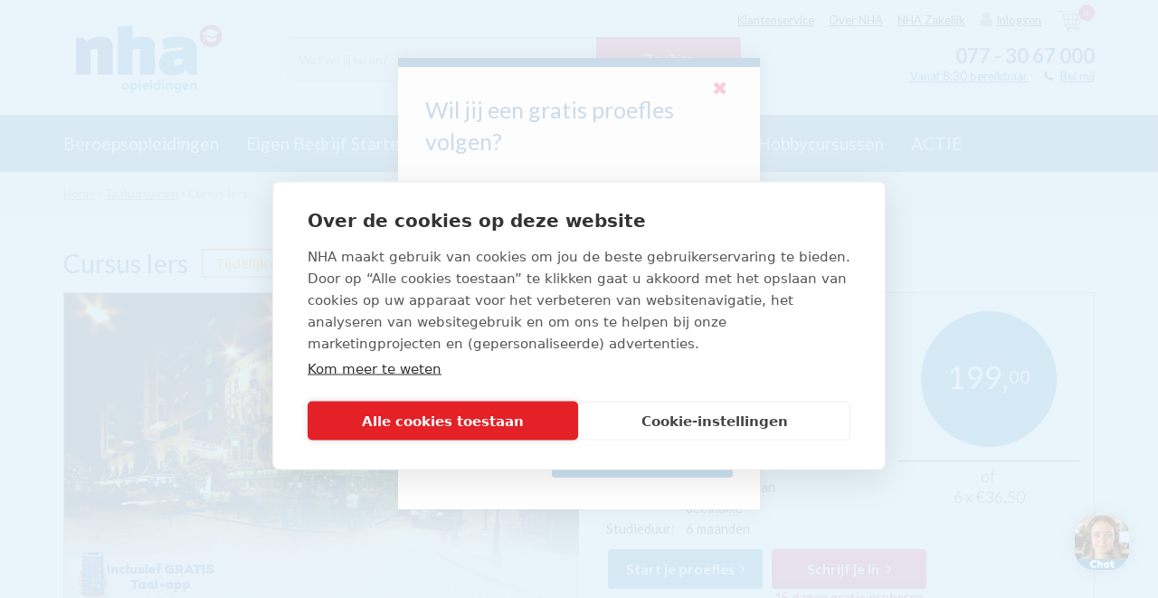

--- FILE ---
content_type: text/html; charset=UTF-8
request_url: https://www.nha.nl/taalcursussen/iers?proefles=1
body_size: 29386
content:
<!DOCTYPE html>
<!--[if IE 9]>
<html class="no-js ie ie9">
<![endif]-->
<!--[if IE 10]>
<html class="no-js ie ie10">
<![endif]-->
<!--[if IE 11]>
<html class="no-js ie ie11">
<![endif]-->
<html class="no-js">
<head>
    <title>Iers leren? Online Cursus Iers als thuisstudie | NHA</title>    <meta name="description" content="Wil je Iers leren? Start vandaag nog met de cursus Iers van NHA ✓ Grootste taalopleider ✓ Eigen tempo ✓ Gratis Proefles ✅ Gratis Welkomstcadeau" />    
<script type="application/ld+json">
    {
        "@context": "http://schema.org",
        "@type": "Product",
        "@id": "https://www.nha.nl/taalcursussen/iers",
        "name": "Cursus Iers",
        "image": [
            "https://www.nha.nl/static/upload/Nederland/6%20Talen/Main%20images/Talen%20vanuit%20het%20Engels/Iers_1.jpg"
        ],
        "identifier": "Iers",
        "url": "https://www.nha.nl/taalcursussen/iers",
        "description": "Hoewel Engels de voertaal is in Ierland, is het Iers wel een verplicht vak op school. Een groot deel van de bevolking verstaat de taal en het Iers komt vaak terug in bijvoorbeeld plaats- en familienamen.‘Irish’ is een Keltische taal, verwant aan het Schotse Gaelic. Het is een officiële taal, maar wordt door nog maar een kleine groep Ieren in het dagelijks leven gebruikt. Het Engelse dialect dat in Ierland gangbaar is, het Hiberno-English, is wel sterk beïnvloed door het Iers.  ",
        "aggregateRating": {
            "@type": "AggregateRating",
            "bestRating": "10",
            "ratingValue": "0",
            "reviewCount": "0"
        },
                "offers": {
            "@type": "Offer",
            "availability": "http://schema.org/InStock",
            "price": "199",
            "priceCurrency": "EUR"
        }
            }
</script>
        	
		<script>(function(w,d,s,l,i){w[l]=w[l]||[];w[l].push({'gtm.start':
		new Date().getTime(),event:'gtm.js'});var f=d.getElementsByTagName(s)[0],
		j=d.createElement(s),dl=l!='dataLayer'?'&l='+l:'';j.async=true;j.src=
		'https://www.googletagmanager.com/gtm.js?id='+i+dl;f.parentNode.insertBefore(j,f);
		})(window,document,'script','dataLayer','GTM-NV2M3S');</script>


	    <script>
        window.updateChatbotConversationId = function() {
            var sessionId = document.cookie.match(/PHPSESSID=([^;]+)/);
            if (sessionId) {
                document.querySelectorAll('[src*="studiekeuzetest.nha.nl"], [href*="studiekeuzetest.nha.nl"]').forEach(function(el) {
                    var attr = el.src ? 'src' : 'href';
                    var url = el[attr];
                    if (url.indexOf('conversation_id') !== -1) {
                        el[attr] = url.replace(/conversation_id(=[^&]*)?/, 'conversation_id=' + sessionId[1]);
                    }
                });
            }
        };
    </script>
    
	
		<!-- CookiePro Cookies Consent Notice start for nha.nl -->
		<script src="https://cookie-cdn.cookiepro.com/scripttemplates/otSDKStub.js" data-document-language="true" type="text/javascript" charset="UTF-8" data-domain-script="018f528a-974d-7e91-8604-37d59182b2a4" ></script>
		<script type="text/javascript">
		function OptanonWrapper() { }
		</script>
		<!-- CookiePro Cookies Consent Notice end for nha.nl -->

	    <!-- Additional/external scripts -->
    <meta name="google-site-verification" content="Avxb17BHUyzGQilIQ_pDH8YnGckAZtS3Eowc4OIeoKM" />
    <!-- start Omniconvert.com code -->
    <link rel="dns-prefetch" href="//app.omniconvert.com" />
    <script type="text/javascript">window._mktz=window._mktz||[];</script>
    <script src="//cdn.omniconvert.com/js/se06019.js" async></script>
    <!-- end Omniconvert.com code -->
    <meta charset="utf-8">
    <meta http-equiv="X-UA-Compatible" content="IE=edge">
    <meta name="viewport" content="width=device-width, initial-scale=1, maximum-scale=1, user-scalable=no">
    <link rel="icon" type="image/png" href="/static/img/favicon.png" />
    <link rel="apple-touch-icon" href="/static/img/favicon-idevices.png" />
    <link rel="canonical" href="https://www.nha.nl/taalcursussen/iers" />
    <link href="//maxcdn.bootstrapcdn.com/font-awesome/4.5.0/css/font-awesome.min.css" rel="stylesheet">
    <script src="/static/js/libs/lazysizes.min.js" async=""></script>
    <script type="text/javascript">
        var _DOMAIN = "https://www.nha.nl/";
        var _ES_DOMAIN = "http://185.100.128.45:9200/";
        var _STATIC = "/static/";
        var _APPID = '1';
        var _NCS_ALLOWED_APP_IDS = [1,2];
        var _LOCALE = {
            '_NL_select_id' : 'a87f3cd1-19b6-e611-80fa-5065f38bd421',
            'main_country_select' : ['a87f3cd1-19b6-e611-80fa-5065f38bd421','8c7e3cd1-19b6-e611-80fa-5065f38bd421','d87e3cd1-19b6-e611-80fa-5065f38bd421'],
            'current' : 'nl',
            'nl': {
                '_code' : 'nl',
                '_name' : 'Nederland',
                '_phone_min_length' : 10,
                '_phone_max_length' : 10,
                '_post_max_length' : 7,
                '_post_min_length' : 6,
                '_select_id' : 'a87f3cd1-19b6-e611-80fa-5065f38bd421'
            },
            'be' : {
                '_code' : 'be',
                '_name' : 'Belgium',
                '_phone_min_length' : 8,
                '_phone_max_length' : 20,
                '_post_max_length' : 4,
                '_post_min_length' : 4,
                '_select_id' : '8c7e3cd1-19b6-e611-80fa-5065f38bd421'
            },
            'de' : {
                '_code' : 'de',
                '_name' : 'Germany',
                '_phone_min_length' : 6,
                '_phone_max_length' : 50,
                '_post_max_length' : 5,
                '_post_min_length' : 5,
                '_select_id' : 'd87e3cd1-19b6-e611-80fa-5065f38bd421'
            }
        };
        var _VALIDATION = {
            '_email' : /^(?!.*\.{2})[a-zA-Z0-9.!#$%&\'*+\/=?^_`{|}~-]{0,64}[a-zA-Z0-9_-]@[a-zA-Z0-9](?:[a-zA-Z0-9-]{0,61}[a-zA-Z0-9])?(?:\.[a-zA-Z0-9](?:[a-zA-Z0-9-]{0,61}[a-zA-Z0-9])?)+$/        };
                var _STUDENT_LOGIN = false;
        var _STUDENT_HOMEWORK = '';
                    var translations = {
LANG_CHECKOUT_DISCOUNT_INFO_LENGTH : "Max 100 chars",
LANG_CHECKOUT_NOTE_CHAR : "Max 2000 chars",
LANG_CITY_IS_EMPTY : "City is required",
LANG_COUNTRY_IS_EMPTY : "Country is required",
LANG_DUPLICATED_EMAIL_INFO : "Uw e-mailadres is in ons systeem meerdere keren bekend. Hierdoor kunnen wij u niet inloggen. Neem aub contact op met onze klantenservice om dit probleem op te lossen.",
LANG_DUPLICATED_EMAIL_TITLE : "Inloggen is op dit moment niet mogelijk",
LANG_EMAIL_IS_EMPTY : "Email is required",
LANG_FIRSTNAME_IS_EMPTY : "Firstname is required",
LANG_HAS_BEEN_ADDED : "toegevoegd.",
LANG_HOUSE_NR_IS_EMPTY : "House nr is required",
LANG_INVALID_EMAIL_FORMAT : "Invalid email format",
LANG_INVALID_FIRSTNAME_FORMAT : "Firstname invalid format",
LANG_INVALID_LASTNAME_FORMAT : "Lastname invalid format",
LANG_INVOICE_NOT_READY : "LANG_INVOICE_NOT_READY",
LANG_LASTNAME_IS_EMPTY : "Lastname is required",
LANG_LOADING : "Loading ...",
LANG_MANAGECALLS_DELETE_BTN : "Verwijder",
LANG_MANAGECALLS_DELETE_DESCRIPTION : "Geef hieronder aan waarom dit contact verwijderd moet worden.",
LANG_MANAGECALLS_DELETE_EXTRATEXT : "Opmerking",
LANG_MANAGECALLS_DELETE_HEADER : "TM contact verwijderen",
LANG_MANAGECALLS_DELETE_REASON : "Geef hieronder aan waarom dit contact verwijderd moet worden.",
LANG_MANAGECALLS_DELETE_REASON_SELECT : "-- Kies reden --",
LANG_MANAGECALLS_POSTPONE_BTN : "Opslaan",
LANG_MANAGECALLS_POSTPONE_DATE : "Terugbellen op:",
LANG_MANAGECALLS_POSTPONE_DESCRIPTION : "Geef aan wanneer we moeten terugbellen&nbsp;",
LANG_MANAGECALLS_POSTPONE_HEADER : "Terugbellen",
LANG_MANAGECALLS_POSTPONE_REASON : "Reden:",
LANG_MT_BUILDING_EMAILS : "Email list is being built...",
LANG_MT_CANCEL_AND_EDIT : "Cancel and Edit",
LANG_MT_CONFIRM_SAVE : "Confirm & Save",
LANG_MT_EMAIL : "E-mailadres",
LANG_MT_EXCLUDED : "Excluded",
LANG_MT_EXTRA_COL : "Extra columns",
LANG_MT_EXTRA_COL_COLUMN_NAME : "Name",
LANG_MT_EXTRA_COL_COLUMN_TYPE : "Type",
LANG_MT_EXTRA_COL_COLUMN_VALUE : "Value",
LANG_MT_EXTRA_COL_DAYS : "days",
LANG_MT_EXTRA_COL_ENTER_COLUMN_VALUE : "Enter column name",
LANG_MT_EXTRA_COL_ENTER_NUMBER_OF_DAYS : "+/- number of days",
LANG_MT_EXTRA_COL_ENTER_VALUE : "Enter value",
LANG_MT_EXTRA_COL_SELECT_COLUMN_TYPE : "Select column type",
LANG_MT_EXTRA_COL_TYPE_DATE : "Date",
LANG_MT_EXTRA_COL_TYPE_STATIC : "Static",
LANG_MT_FINAL_EMAIL_LIST : "Final email list",
LANG_MT_FINISHING_EMAILS : "Your action is being processed...",
LANG_MT_GEN_DATE2 : "Generation Date",
LANG_MT_GEN_HOUR : "Generation Hour",
LANG_MT_INCLUDED : "Included",
LANG_MT_NAME : "Naam",
LANG_MT_NO_ACTION : "No Action Selected, please close and select an action.",
LANG_MT_PHONE : "Telefoonnummer",
LANG_MT_POPUP_DELETE_BTN : "Yes, delete!",
LANG_MT_POPUP_DELETE_HEADER : "Process delete",
LANG_MT_POPUP_DELETE_SUB_HEADER : "Do you want to delete process?",
LANG_MT_POPUP_SUMMARY : "Summary",
LANG_MT_POPUP_SUMMARY_DESC : "Below is a summary of chosen options. Please verify if everything is correct and confirm to start the action.",
LANG_MT_SELECTED_ACTIONS : "Selected actions",
LANG_MT_START_CYCLE : "Start Cycle",
LANG_MT_START_DATE2 : "Start Date",
LANG_MT_START_HOUR : "Start Hour",
LANG_MT_TABLE_NAME : "Name",
LANG_MT_TABLE_VALUE : "Value",
LANG_NCS_CARTS_BTN : "Bekijk winkelwagen",
LANG_NCS_CARTS_HEADER : "Jouw winkelwagen",
LANG_NCS_EMPTY_CART : "Jouw winkelwagen is leeg",
LANG_NCS_JS_GO_TO_CHECKOUT : "Doorgaan",
LANG_NCS_JS_OF : "of",
LANG_NCS_JS_REMOVE_CART : "Verwijder",
LANG_NCS_JS_WITHOUT_HELP : "Zonder hulp",
LANG_NCS_JS_WITH_HELP : "Met hulp",
LANG_PHONE_IS_EMPTY : "Phone is required",
LANG_PICKUP_NO_RESULTS : "Er is geen geldige postcode ingevuld.",
LANG_PICKUP_POINT_PICK_VALID : "Kies een PostNL-ophaalpunt",
LANG_PICKUP_POINT_TEXT : "Je ontvangt een bericht zodra je pakket klaar ligt om op te halen. Jouw pakket blijft 1 week&nbsp;bij het ophaalpunt liggen.",
LANG_POSTCODE_IS_EMPTY : "Postcode is required",
LANG_SEARCH_CUSTOMER_BY : "Zoek de contactpersoon via:",
LANG_SEARCH_CUSTOMER_EMAIL : "E-mail (contactpersoon)",
LANG_SEARCH_CUSTOMER_NUMBER : "Klantnummer",
LANG_SEARCH_FILTER_BY : "Filter",
LANG_SEARCH_ORDER_NUMBER : "Ordernummer",
LANG_STREET_IS_EMPTY : "Street is required",
LANG_TITLE_IS_EMPTY : "Title is required",
LANG_TOOLS : "Actie",
LANG_VALIDATION_BIRTHDATE_REQUIRED : "Birthdate field is required.",
LANG_ZEROBOUNCE_CANT_CONTINUE : "Het is niet mogelijk om het ingevoerde e-mailadres te gebruiken, gebruik een ander e-mailadres.&nbsp;",
LANG_ZEROBOUNCE_CHECK_SPELLING : "Weet je zeker dat je e-mailadres klopt? Controleer het invoerveld en klik op 'Ja, ik wil de gratis proefles'.",
LANG_ZEROBOUNCE_INVALID : "Het ingevoerde e-mailadres klopt niet.&nbsp; Gebruik een ander e-mailadres.",
LANG_ZEROBOUNCE_INVALID_FORMAT : "Het ingevoerde e-mailadres is ongeldig. Vul een geldig en werkend e-mailadres in.",
LANG_ZEROBOUNCE_OTHER_ERROR : "Er is iets misgegaan, probeer het nog een keer.",
LANG_ZEROBOUNCE_POSSIBLE_TYPO : "Je ingevoerde e-mailadres \"__TYPO__\"&nbsp;bevat waarschijnlijk een typefout. Bedoel je misschien \"__SUGGESTION__\"?",
LANG_ZEROBOUNCE_QUOTA : "Mogelijk zit je mailbox vol en ga je de proeflesbevestiging niet ontvangen. Weet je zeker dat je dit e-mailadres wil gebruiken?",
LANG__address_info : "Adresgegevens",
LANG__add_doc : "Document toevoegen?",
LANG__all_results : "Alle resultaten",
LANG__all_results_content : "Bekijk informatie &amp; interessegebieden",
LANG__all_results_for : "Resultaten",
LANG__all_studies : "Alle studies",
LANG__area_of_interest : "Interessegebieden",
LANG__autocomplete_infos : "Informatie",
LANG__autocomplete_studies : "Opleidingen",
LANG__both_will_be_sent : "Zowel print als digitaal wordt toegestuurd.",
LANG__change_base : "The link is uknown.",
LANG__change_danger : "Geen toegang (verkeerd e-mailadres, geen toegang, of de pagina is vernieuwd)",
LANG__change_fail : "Er is een fout opgetreden, het wachtwoord is niet gewijzigd",
LANG__change_file : "Bestand wijzigen",
LANG__change_no_numbers : "Het wachtwoord moet ten minste één cijfer bevatten.",
LANG__change_no_uppercase : "Het wachtwoord moet ten minste één hoofdletter bevatten.",
LANG__change_short : "Het wachtwoord is te kort (minder dan 8 karakters)",
LANG__change_success : "Je wachtwoord is succesvol veranderd",
LANG__change_timeout : "Er is een fout opgetreden, probeer opnieuw binnen enkele minuten.",
LANG__change_time_exceeded : "Er is te veel tijd verstreken, probeer het nog een keer.",
LANG__checkout_session_expired : "De sessie is verlopen, probeer opnieuw.",
LANG__choose_a_study_to_begin : "Kies een opleiding om te beginnen",
LANG__choose_file : "Bestand kiezen",
LANG__contact_and_payment_errors : "Contact and payment errors",
LANG__contact_errors : "Contact section has errors",
LANG__contact_info : "Contactgegevens",
LANG__course_max_reached : "[NL]You can select a max of:",
LANG__digital_pdf_has_been_disabled : "Jouw studiegids wordt zo spoedig mogelijk verstuurd naar het opgegeven adres.",
LANG__digital_version : "ontvang je digitaal",
LANG__diploma : "Afronding",
LANG__duration : "Studieduur",
LANG__email_cant_be_the_same : "Het E-mailadres mag niet gelijk zijn aan dat van de student.",
LANG__empty_field : "Verplicht veld",
LANG__error : "Er is een fout opgetreden, probeer het later opnieuw.",
LANG__error_please_refresh : "An error occured, please refresh page",
LANG__error_refresh : "An error occured. Please refresh your page.",
LANG__exisiting_email : "Er is al een contactpersoon met dit e-mailadres. opslaan is niet mogelijk.",
LANG__expired : "Niet meer beschikbaar",
LANG__favLimit : "Je kunt maximaal 9 cursussen/opleidingen aan je wishlist toevoegen",
LANG__favorite : "Bewaren",
LANG__finance_status_0 : "LET OP! deze contactpersoon heeft een financi&euml;le status als wanbetaler, Aangemaand enz.",
LANG__finance_status_1 : "De financi&euml;le status is oke",
LANG__finance_status_error : "De financi&euml;le status kan niet gecontroleerd worden",
LANG__form_failed : "Er is een fout opgetreden, het formulier is niet verzonden",
LANG__form_sent : "We hebben uw bericht succesvol ontvangen.",
LANG__free_lesson : "Proefles",
LANG__HARDBOUNCE_GEN_EMAILS : "Emails generated hardbounce for this contact:",
LANG__invalid_discount : "Deze kortingscode is helaas niet geldig. Wijzig de code en probeer het opnieuw.",
LANG__invalid_email : "Vul een geldig e-mailadres in",
LANG__invalid_field : "Selecteer jouw keuze",
LANG__leave_page_title : "..Gratis tablet....NHA cursussen en opleidingen als (online) thuisstudie of zelfstudie",
LANG__login_fail : "Inloggen mislukt. Je gegevens zijn onjuist",
LANG__login_success : "Ingelogd",
LANG__login_timeout : "Er is een fout opgetreden, probeer het opnieuw binnen enkele minuten.",
LANG__months : "maanden",
LANG__move_to_paragin_employee_succeed : "Order #{ordernumber} created with success.",
LANG__move_to_paragin_fail : "Het laden van de proefles is mislukt. Probeer het later nog een keer.",
LANG__mr : "Dhr.",
LANG__mrs : "Mvr.",
LANG__next : "Volgende pagina",
LANG__no_query : "Geen zoekopdracht ingevuld, vul minstens 1 zoekopdracht in het zoekvenster in",
LANG__no_results : "Er zijn geen resultaten voor jouw zoekopracht. Probeer het nog eens met andere zoektermen",
LANG__no_results_at_all : "Er zijn geen resultaten voor jouw zoekopracht. Probeer het nog eens met andere zoektermen",
LANG__no_results_content : "Geen resultaten voor informatie.",
LANG__no_variant : "Geen studiepagina beschikbaar. Stuur a.u.b. een printscreen naar Roel en Bart",
LANG__or : "of",
LANG__or_pay : "of&nbsp;",
LANG__passwords_must_match : "Het nieuwe wachtwoord komt niet met elkaar overeen.",
LANG__password_rules : "Je wachtwoord dient uit 8 karakters te bestaan en minimaal 1 hoofdletter te bevatten.",
LANG__past_date_forbidden : "Verkeerde datum ingevuld",
LANG__payment_errors : "Payment section has errors",
LANG__period_name : "maanden",
LANG__period_name_single : "maand",
LANG__please_select_min_one : "Selecteer minstens 1 studiegids",
LANG__points : "Lesgeld",
LANG__prev : "Vorige pagina",
LANG__price : "Prijs",
LANG__print_pdf_has_been_disabled : "Binnen enkele ogenblikken ontvang je per e-mail jouw digitale studiegids.",
LANG__print_version : "ontvang je per post",
LANG__questionaire_desc : "Hoe heb je ons gevonden?",
LANG__questionaire_select : "--Selecteer--",
LANG__questionaire_send : "Verstuur en terug naar homepage",
LANG__read_less : "minimaliseren",
LANG__read_more : "Lees meer",
LANG__recent_searches : "Je recente zoekopdrachten",
LANG__remove_doc : "Document verwijderen",
LANG__required_field : "Verplicht veld",
LANG__reset_email_emark_error : "Oeps, er ging iets fout. Neem even contact met ons op.",
LANG__reset_email_emark_toomany_error : "Oeps, er ging iets fout. Neem even contact met ons op.",
LANG__reset_email_not_exists : "Het opgegeven e-mailadres is bij ons niet bekend.",
LANG__reset_fail : "Je wachtwoord kan niet worden gereset. Probeer het later nog een keer",
LANG__reset_success : "Je wachtwoord is gereset. Je ontvangt een e-mail met instructies voor het wijzigen van je wachtwoord.",
LANG__reset_timeout : "Er is een fout opgetreden, probeer het opnieuw binnen enkele minuten.",
LANG__results_for : "resultaten voor",
LANG__reviewed_by : "Beoordeeld door __NUMBER__ student(en)",
LANG__search_free_lesson : "Gratis proefles",
LANG__search_only_digits : "Zoekterm mag alleen getallen bevatten",
LANG__select : "--Selecteer--",
LANG__show_study : "Studie bekijken",
LANG__sign_up : "Inschrijven",
LANG__sign_up_addition : "15 dagen gratis proberen",
LANG__sign_up_fail : "Er ging iets fout, probeer opnieuw.",
LANG__sign_up_timeout : "De gebruiker kan niet worden opgeslagen. Probeer het later nog een keer.",
LANG__step2_desc : "Heb je al een idee waar je naar op zoek bent? Wellicht iets uit onderstaande lijst?",
LANG__step2_header : "Top, we mailen jou de nieuwsbrief!",
LANG__studies : "studiegidsen per post selecteren.",
LANG__study_guide_request_sent : "Bedankt voor je aanvraag! Heb je een digitale gids aangevraagd, dan ontvang je deze direct in je mailbox. Heb je een fysieke gids aangevraagd, dan verzenden we deze vandaag gratis per post.",
LANG__study_start : "Kies een opleiding om te beginnen",
LANG__success_send : "We hebben je gegevens succesvol ontvangen.",
LANG__total : "Totaalprijs",
LANG__unfavorite : "Bewaard",
LANG__updating_cart : "Cart updating",
LANG__uploaded : "geüpload",
LANG__uploading : "Aan het uploaden...",
LANG__upload_failed : "Kan het bestand niet uploaden",
LANG__user_saving : "Contactpersoon is opgeslagen",
LANG__user_start : "Kies een contactpersoon om te beginnen",
LANG__you_already_picked_this : "Al geselecteerd",
LANG__you_can_pick_max : "Je kunt maximaal",
LANG_BACK : "Back",
LANG_EMP_MANAGE_CALLS : "Telemarketing",
LANG_EMP_MARKETING_TOOL : "Marketing Tool",
LANG_EMP_MARKETING_TOOL_BACK_TO_LIST : "Back to marketing tool lists",
LANG_MANAGECALLS_LIST_POSTPONE_DATE : "Terugbellen",
LANG_MANAGECALLS_LIST_SUBJECT : "Onderwerp",
LANG_MANAGECALLS_LIST_TOTAL : "Totaal open NL",
LANG_MANAGECALLS_POSTPONE_FREETEXT : "Opmerking",
LANG_MT_ACTIONS : "Acties",
LANG_MT_ACTIVITEITEN_NAME : "voer naam in",
LANG_MT_ADD_PROCESS : "Voeg nieuw proces toe",
LANG_MT_ANOTHER_ORDER : "Create another",
LANG_MT_CALENDAR : "Kalender",
LANG_MT_CHANNEL : "Channel",
LANG_MT_CHECK_AND_CONFIRM : "Bevestig",
LANG_MT_CREATED_DESC : "Your action has been created and processed.",
LANG_MT_CREATED_HEADER : "Success",
LANG_MT_CREATE_LIST : "Maak Statische marketinglijst",
LANG_MT_CREATE_ORDER_LIST_NAME : "Cre&euml;er telefoongesprekken",
LANG_MT_CURRENT_SCHEDULE_LEGEND_GEN : "Proces inplannen",
LANG_MT_CURRENT_SCHEDULE_LEGEND_LUNCH : "launching the action",
LANG_MT_DELETE_PROCESS : "Verwijder",
LANG_MT_EDIT_PROCESS : "Wijzig",
LANG_MT_EMAIL_TEMPLATE : "Stuur nieuwsbrief template:",
LANG_MT_EXPORT_CSV : "Exporteer als .CSV",
LANG_MT_EXPORT_CSV_PLACEHOLDER : "naam van de file",
LANG_MT_EXPORT_MARKETING_ACTION : "Bewaar in&nbsp;Marketing actions",
LANG_MT_EXPORT_MARKETING_ACTION_PLACEHOLDER : "Marketing actions naam",
LANG_MT_GEN_DATE : "Gen. datum",
LANG_MT_LIST_NAME_PLACEHOLDER : "voer naam in",
LANG_MT_LOGS : "Logs",
LANG_MT_MARKETING_LISTS : "Marketinglijsten",
LANG_MT_MARKETING_LISTS_EXCLUDED : "Marketinglijsten uitsluiten",
LANG_MT_MARKETING_LISTS_INCLUDED : "Marketinglijsten&nbsp;toevoegen",
LANG_MT_MESSAGE : "Message",
LANG_MT_ORDER_LIST : "Overzicht TM contacten",
LANG_MT_ORDER_LIST_STATUS_CALL_LATER : "Call Later",
LANG_MT_ORDER_LIST_STATUS_CANCEL : "Blokkade opheffen",
LANG_MT_ORDER_LIST_STATUS_CREATE : "Inschrijven",
LANG_MT_ORDER_LIST_STATUS_DATE : "Date:",
LANG_MT_ORDER_LIST_STATUS_DELETE : "Verwijder",
LANG_MT_ORDER_LIST_STATUS_LOCKED : "Locked",
LANG_MT_ORDER_LIST_STATUS_LOCKED_BY : "In gebruik door:",
LANG_MT_ORDER_LIST_STATUS_OPEN : "Start",
LANG_MT_ORDER_LIST_STATUS_POSTPONE : "Opnieuw inplannen",
LANG_MT_PROCESS_CREATED_BY : "Gemaakt door",
LANG_MT_PROCESS_DATE : "Date",
LANG_MT_PROCESS_ENQUEUED : "Enqueued",
LANG_MT_PROCESS_FREQUENCY : "Frequentie",
LANG_MT_PROCESS_HEADER : "Overzicht processen",
LANG_MT_PROCESS_LAST_EXEC_DATE : "Last execution",
LANG_MT_PROCESS_NAME : "Proces naam",
LANG_MT_PROCESS_NEXT_DATE : "Volgende run",
LANG_MT_PROCESS_PENDING : "Pending",
LANG_MT_PROCESS_PROCESSING : "Running",
LANG_MT_PROCESS_RUNNING : "Running",
LANG_MT_PROCESS_STATUS : "Status",
LANG_MT_PROCESS_STOPPED : "Stopped",
LANG_MT_PROCESS_WAITING : "Stand by",
LANG_MT_SAVE_ACTIVITEITEN : "Cre&euml;er Activiteiten",
LANG_MT_SAVE_ACTIVITEITEN_PLACEHOLDER : "Name",
LANG_MT_SET_GENDATE : "Verwerk gekozen lijsten op:",
LANG_MT_SET_STARTDATE : "Proces uitvoeren op:",
LANG_MT_SHOW_CALENDAR : "Toon kalender",
LANG_MT_START_DATE : "Start datum",
LANG_MT_START_PROCESS : "Start",
LANG_MT_STOP_PROCESS : "Stop",
LANG_MT_TIME : "Time",
};
            </script>
            <link rel="stylesheet" href="/static/css/main.min.css?da39a3ee5e6b4b0d3255bfef95601890afd80709">
        <script src="/static/js/libs/modernizr.min.js"></script>
        <meta name="msvalidate.01" content="AD1D7E638514438F646A06BFED26798F" />        <link rel="alternate" href="https://www.nha.nl/taalcursussen/iers" hreflang="nl-nl" /> <link rel="alternate" href="https://www.nha.be/taalcursussen/iers" hreflang="nl-be" /> <link rel="alternate" href="https://www.nha.nl/taalcursussen/iers" hreflang="x-default" /><script src='https://www.google.com/recaptcha/api.js'></script>
        <meta name="ahrefs-site-verification" content="b2958629b3d3dd41812ea7c18bbada365b1c4cf6896a8cd4f6fe4dc30d62c6c5">

            <meta property="og:url" content="https://www.nha.nl/taalcursussen/iers" />
        <meta property="og:type" content="website" />
    <meta property="og:title" content="Cursus Iers" />
    <meta property="og:description" content="Hoewel Engels de voertaal is in Ierland, is het Iers wel een verplicht vak op school. Een groot deel van de bevolking verstaat de taal en het Iers komt vaak terug in bijvoorbeeld plaats- en familienamen.‘Irish’ is een Keltische taal, verwant aan het Schotse Gaelic. Het is een officiële taal, maar wordt door nog maar een kleine groep Ieren in het dagelijks leven gebruikt. Het Engelse dialect dat in Ierland gangbaar is, het Hiberno-English, is wel sterk beïnvloed door het Iers.  " />
    <meta property="og:image" content="https://www.nha.nl/static/upload/Nederland/6%20Talen/Main%20images/Talen%20vanuit%20het%20Engels/Iers_1.jpg" />

            <meta property="product:retailer_item_id" content="IER">
        <meta property="product:availability" content="in stock">
        <meta property="product:price:amount" content="199,00">
        <meta property="product:price:currency" content="EUR">
    
    </head>

<body class="nHa " data-route="study-page-front/index/frontend" data-backend="false" data-show_cookie="1">
    <div class="scrollDetector"></div>
    
    
    <div class="mobile-overflow-container">
        	
		<noscript><iframe src="https://www.googletagmanager.com/ns.html?id=GTM-NV2M3S"
		height="0" width="0" style="display:none;visibility:hidden"></iframe></noscript>

	
                    <header class="short-header" id="mainHeader" data-page_type="study">
    <div class="container">
        <div class="hamburger only-mobile">
            <i class="fa fa-bars"></i>
            <small>Menu</small>
        </div>
        <div class="hamburger-close only-mobile">
            <i class="fa fa-times"></i>
        </div>

        <div class="mobile-search">
            <i class="fa fa-search"></i>
            <small>Zoeken</small>
        </div>

        <div class="main-logo" id="mainLogo">
            <a href="/">
                	<svg class="NHA-logo" id="Laag_1" data-name="Laag 1" xmlns="http://www.w3.org/2000/svg" xmlns:xlink="http://www.w3.org/1999/xlink" viewBox="0 0 566.93 312.46"><defs><style>.cls-1{fill:none;}.cls-2{clip-path:url(#clip-path);}.cls-3{fill:#004f90;}.cls-4{fill:#006db6;}.cls-5{fill:#0088a7;}.cls-6{fill:#e40040;}.cls-7{fill:#fff;}.cls-8{isolation:isolate;}.cls-9{fill:#1d92aa;}</style><clipPath id="clip-path"><rect class="cls-1" x="4.43" y="25.52" width="561.49" height="195.8"/></clipPath></defs><g id="Illustratie_73" data-name="Illustratie 73"><g class="cls-2"><g class="cls-2"><path class="cls-3" d="M32.74,75.58,46.88,89.72q26.34-18.39,56.61-18.4c13.21,0,23.56,2.88,31.13,8.63s11.32,13.73,11.32,23.92V217.08H89.32V118H80.56c-6.41,0-11.28.69-14.57,2.11s-4.93,4.28-4.93,8.62v88.32H4.43V75.58Z"/></g><g class="cls-2"><path class="cls-4" d="M223,129.91v87.16h-56.6V33.13L223,28.88V80.66a86.46,86.46,0,0,1,40.18-9.34q22.08,0,33.39,8.63t11.33,23.92V217.08H251.34V118h-8.78c-6.78,0-11.73.69-14.86,2.11S223,124.8,223,129.91"/></g><g class="cls-2"><path class="cls-5" d="M382.07,168.4V180h11.61c8.29,0,13.63-.93,16-2.82a9,9,0,0,0,3.55-7.37V156.52H401.61c-6.81,0-11.74.7-14.87,2.1s-4.67,4.68-4.67,9.78m19.82-97.08q67.91,0,67.91,46.71v99H441.51l-16.14-16.14c-5.46,6.42-12.94,11.43-22.35,15a75.69,75.69,0,0,1-26.76,5.38q-12.58,0-20.22-2a50.42,50.42,0,0,1-15-6.8q-16.12-10.18-16.14-37.92,0-50.93,77-50.94h11.3V113.48q-9-.57-15-.57-32,0-54.91,7.64L336.51,80.1q28.29-8.76,65.38-8.78"/></g><g class="cls-2"><path class="cls-6" d="M565.93,68.41A42.89,42.89,0,1,1,523,25.52a42.89,42.89,0,0,1,42.89,42.89"/></g><g class="cls-2"><path class="cls-7" d="M553.41,52,522.08,42.7a10.29,10.29,0,0,0-7.24.93L492.1,57.43c-1.88,1.14-1.71,2.63.38,3.32l3.14,1V73.94a2.51,2.51,0,1,0,2.58-.09V62.62L529.86,73a7.69,7.69,0,0,0,6.78-1.42l17.61-15.72c1.65-1.46,1.27-3.17-.84-3.8"/></g><g class="cls-2"><path class="cls-7" d="M498.91,79.58a3.31,3.31,0,0,1-3.79,0L493.6,90.35c-.39,2.36,2-1,3.71-1,1,0,3.88,3.86,3.43,1-.17-1.1-1.83-10.83-1.83-10.83"/></g><g class="cls-2"><path class="cls-7" d="M530.7,77.14l-22.77-7.66c-.93,4.86-1.52,9.32-1.51,9.34v2.76c1,7,9.28,9.54,19.28,9.58h.08c10,0,18.27-5.3,19.27-12.34h0s-.63-3.68-1.14-8.85l-6.44,5.75a7.7,7.7,0,0,1-6.77,1.42"/></g></g></g><rect class="cls-1" x="-3" y="227.46" width="572.93" height="74.25"/><g class="cls-8"><g class="cls-8"><path class="cls-9" d="M209.12,261.55c0,8.13-5.63,13.6-14,13.6S181,269.68,181,261.55s5.68-13.39,14.12-13.39S209.12,253.53,209.12,261.55Zm-7.14,0a6.91,6.91,0,1,0-13.81,0c0,4.27,2.81,7.14,6.93,7.14S202,265.82,202,261.55Z"/><path class="cls-9" d="M241.27,261.6c0,7.77-5.05,12.93-12,12.93a63.21,63.21,0,0,1-7.45-.32v12h-7.24V249.67a111,111,0,0,1,14.23-1.2C236.74,248.47,241.06,253.68,241.27,261.6Zm-7,.21c0-4.17-1.72-7.35-6.62-7.35-2.29,0-4.17.16-5.84.32v13.29a35.28,35.28,0,0,0,6.31.41C231.79,268.48,234.24,265.51,234.24,261.81Z"/><path class="cls-9" d="M254.3,274.21h-7.24v-37h7.24Z"/><path class="cls-9" d="M285.31,259.31a22.89,22.89,0,0,1-.47,5.06H267.38c.94,2.65,3.39,4.32,7.09,4.32a46.79,46.79,0,0,0,8.86-1.3l1,5.68A33.87,33.87,0,0,1,274.26,275c-9.59,0-14.49-5.84-14.49-13.29,0-8.08,5.68-13.29,13.19-13.29C280,248.42,285.2,252.8,285.31,259.31Zm-18.24-.1h11.77a5.37,5.37,0,0,0-5.73-5.16C269.88,254.05,267.75,256.08,267.07,259.21Z"/><path class="cls-9" d="M289.37,241.28a4.64,4.64,0,1,1,4.64,4.53A4.49,4.49,0,0,1,289.37,241.28Zm8.29,32.93h-7.25v-25h7.25Z"/><path class="cls-9" d="M329.39,273.85a95.28,95.28,0,0,1-14.69.94c-6.67,0-12-4.59-12-13.29.05-7.82,4.33-13,13-13a42.21,42.21,0,0,1,6.41.57V237.22h7.24ZM309.75,261.5c0,4.48,2.08,7.45,6.62,7.45.83,0,2.81-.1,5.78-.42V255a30,30,0,0,0-5.42-.58C311.42,254.46,309.75,257.49,309.75,261.5Z"/><path class="cls-9" d="M335.39,241.28a4.64,4.64,0,1,1,4.63,4.53A4.49,4.49,0,0,1,335.39,241.28Zm8.28,32.93h-7.24v-25h7.24Z"/><path class="cls-9" d="M376,258.06v16.15h-7.24v-14a4.8,4.8,0,0,0-5-5.16c-1.83,0-3.81.15-5.89.36v18.81h-7.25V249.67a123.92,123.92,0,0,1,14.85-1.2C371.81,248.47,376,252.28,376,258.06Z"/><path class="cls-9" d="M407.77,249.67v24.08c0,8.07-4.85,13.8-14.59,13.8a37.12,37.12,0,0,1-8.91-1.51l1.14-5.83a54.88,54.88,0,0,0,7.56,1c4.74,0,7.35-2.5,7.55-7a62.62,62.62,0,0,1-7.45.32c-7,0-12-5.16-12-12.93,0-7.92,4.53-13.13,12.5-13.13C401.25,248.47,404.64,249.41,407.77,249.67Zm-19.65,12.14c0,3.7,2.4,6.67,6.1,6.67a34.94,34.94,0,0,0,6.3-.41V254.78a58.16,58.16,0,0,0-5.83-.32C389.79,254.46,388.12,257.64,388.12,261.81Z"/><path class="cls-9" d="M438.3,259.31a22.9,22.9,0,0,1-.46,5.06H420.38c.94,2.65,3.39,4.32,7.09,4.32a46.61,46.61,0,0,0,8.85-1.3l1,5.68A33.75,33.75,0,0,1,427.26,275c-9.59,0-14.49-5.84-14.49-13.29,0-8.08,5.68-13.29,13.19-13.29C433,248.42,438.2,252.8,438.3,259.31Zm-18.23-.1h11.77a5.37,5.37,0,0,0-5.73-5.16C422.88,254.05,420.74,256.08,420.07,259.21Z"/><path class="cls-9" d="M469.05,258.06v16.15h-7.24v-14a4.81,4.81,0,0,0-5-5.16c-1.82,0-3.8.15-5.88.36v18.81h-7.25V249.67a123.92,123.92,0,0,1,14.85-1.2C464.83,248.47,469.05,252.28,469.05,258.06Z"/></g></g></svg>

            </a>
        </div>

        <a href="https://service.nha.nl" class="mobile-login visible-xs visible-sm">
            <i class="fa fa-user"></i>
            <small>Inloggen</small>
        </a>
                <a href="#" class="open-ncs-carts-mobile disabled">
            <img data-src="/static/img/ncs-cart-icon.png" class="lazyload ncs-cart-icon">
            <span class="number-of-ncs-carts">0</span>
        </a>
        
        <div class="callcenter">
            <ul class="callcenter-links">
                                                            <li><a href="/klantenservice">Klantenservice</a></li>
                                            <li><a href="/over-nha">Over NHA</a></li>
                                            <li><a href="/zakelijk">NHA Zakelijk</a></li>
                                                    <li class="userBar">
                                            <!-- <span class="openLoginPop" data-toggle="modal" data-target="#loginPop"> -->
<a href="https://service.nha.nl" class="openLoginPop">
    <i class="fa fa-user"></i>
    Inloggen</a>                                    </li>

                                <li>
                    <a href="#" class="open-ncs-carts disabled">
                        <img data-src="/static/img/ncs-cart-icon.png" class="lazyload ncs-cart-icon">
                        <span class="number-of-ncs-carts">0</span>
                    </a>
                </li>
                            </ul>
            <div class="callcenter-desc">
                <div class="callcenter-number">
                                            077 - 30 67 000                                    </div>
                                <a class="opening-hours" href="/klantenservice"></a>
                <span class="call-us openCallMePop" data-toggle="modal" data-target="#callmePop"><i class="fa fa-phone"></i>Bel mij</span>
                            </div>
        </div>

        <div class="secondary-search" id="secondarySearch">
            <form action="/search" class="form-inline secondary-search-form">
                <span class="form-group">
                    <span class="input-group">
                        <input type="text" name="q" class="form-control searchBox" id="menuSearch" placeholder="Wat wil jij leren?" autocomplete="off">
                        <span class="input-group-btn">
                            <button class="btn aux searchTopBtn" type="submit">Zoeken</button>
                        </span>
                    </span>
                    <span class="popAutocomplete--results">
                        <span class="a-study"></span>
                        <span class="a-content"></span>
                    </span>
                </span>
            </form>
        </div>
        <div class="clearfix"></div>
        <div class="visible-xs visible-sm mobile-menu">
    <ul class="mobile-site-links">
                            <li><span data-menutab="82">Klantenservice</span></li>
            <ul class="menutab menutab-82">
                <li class="returnToMain">< Terug naar het hoofdmenu</li>
                                                                                            <li><a href="/klantenservice">Klantenservice</a></li>
                                    <li><a href="/klantenservice/studievoorwaarden">Studievoorwaarden</a></li>
                                                                                    </ul>
                    <li><span data-menutab="81">Over NHA</span></li>
            <ul class="menutab menutab-81">
                <li class="returnToMain">< Terug naar het hoofdmenu</li>
                                                                <li><a href="/over-nha">Alles over NHA</a></li>
                                    <li><a href="/over-nha/kwaliteitskeurmerken">Kwaliteitskeurmerken</a></li>
                                    <li><a href="/news-blog">NHA nieuws</a></li>
                                    <li><a href="/privacy">Privacy policy</a></li>
                                    <li><a href="/klantenservice">Contact</a></li>
                                                                                                                </ul>
                    <li><span data-menutab="220">NHA Zakelijk</span></li>
            <ul class="menutab menutab-220">
                <li class="returnToMain">< Terug naar het hoofdmenu</li>
                                                                                                                        <li><a href="/zakelijk">NHA Zakelijk</a></li>
                                                        </ul>
                    </ul>
    <ul class="mobile-category-links">
                                    <li><a href="/beroepsopleidingen">Beroepsopleidingen</a></li>
                            <li><a href="/eigen-bedrijf-starten">Eigen Bedrijf Starten</a></li>
                            <li><a href="/taalcursussen">Taalcursussen</a></li>
                            <li><a href="/vmbo-havo-vwo">VMBO/HAVO/VWO</a></li>
                            <li><a href="/hobbycursussen">Hobbycursussen</a></li>
                            <li><a href="https://www.nha.nl/tweede-opleiding-gratis">ACTIE</a></li>
                        </ul>
</div>    </div>
</header>
<div class="mobile-float-placeholder"></div>

<div class="hero-section forShortHeader hidden-xs" id="mainNavigation">
    <div class="main-navigation">
        <div class="sticky-nav">
            <div class="container">
                <nav class="row">
    <div class="only-md-sticky">
        <div class="hamburger-md">
            <i class="fa fa-bars"></i>
        </div>
        <div class="hamburger-close-md">
            <i class="fa fa-times"></i>
        </div>
        <div class="md-main-logo" id="mainLogo">
            <a href="/">
                	<svg class="NHA-logo" id="Laag_1" data-name="Laag 1" xmlns="http://www.w3.org/2000/svg" xmlns:xlink="http://www.w3.org/1999/xlink" viewBox="0 0 566.93 312.46"><defs><style>.cls-1{fill:none;}.cls-2{clip-path:url(#clip-path);}.cls-3{fill:#004f90;}.cls-4{fill:#006db6;}.cls-5{fill:#0088a7;}.cls-6{fill:#e40040;}.cls-7{fill:#fff;}.cls-8{isolation:isolate;}.cls-9{fill:#1d92aa;}</style><clipPath id="clip-path"><rect class="cls-1" x="4.43" y="25.52" width="561.49" height="195.8"/></clipPath></defs><g id="Illustratie_73" data-name="Illustratie 73"><g class="cls-2"><g class="cls-2"><path class="cls-3" d="M32.74,75.58,46.88,89.72q26.34-18.39,56.61-18.4c13.21,0,23.56,2.88,31.13,8.63s11.32,13.73,11.32,23.92V217.08H89.32V118H80.56c-6.41,0-11.28.69-14.57,2.11s-4.93,4.28-4.93,8.62v88.32H4.43V75.58Z"/></g><g class="cls-2"><path class="cls-4" d="M223,129.91v87.16h-56.6V33.13L223,28.88V80.66a86.46,86.46,0,0,1,40.18-9.34q22.08,0,33.39,8.63t11.33,23.92V217.08H251.34V118h-8.78c-6.78,0-11.73.69-14.86,2.11S223,124.8,223,129.91"/></g><g class="cls-2"><path class="cls-5" d="M382.07,168.4V180h11.61c8.29,0,13.63-.93,16-2.82a9,9,0,0,0,3.55-7.37V156.52H401.61c-6.81,0-11.74.7-14.87,2.1s-4.67,4.68-4.67,9.78m19.82-97.08q67.91,0,67.91,46.71v99H441.51l-16.14-16.14c-5.46,6.42-12.94,11.43-22.35,15a75.69,75.69,0,0,1-26.76,5.38q-12.58,0-20.22-2a50.42,50.42,0,0,1-15-6.8q-16.12-10.18-16.14-37.92,0-50.93,77-50.94h11.3V113.48q-9-.57-15-.57-32,0-54.91,7.64L336.51,80.1q28.29-8.76,65.38-8.78"/></g><g class="cls-2"><path class="cls-6" d="M565.93,68.41A42.89,42.89,0,1,1,523,25.52a42.89,42.89,0,0,1,42.89,42.89"/></g><g class="cls-2"><path class="cls-7" d="M553.41,52,522.08,42.7a10.29,10.29,0,0,0-7.24.93L492.1,57.43c-1.88,1.14-1.71,2.63.38,3.32l3.14,1V73.94a2.51,2.51,0,1,0,2.58-.09V62.62L529.86,73a7.69,7.69,0,0,0,6.78-1.42l17.61-15.72c1.65-1.46,1.27-3.17-.84-3.8"/></g><g class="cls-2"><path class="cls-7" d="M498.91,79.58a3.31,3.31,0,0,1-3.79,0L493.6,90.35c-.39,2.36,2-1,3.71-1,1,0,3.88,3.86,3.43,1-.17-1.1-1.83-10.83-1.83-10.83"/></g><g class="cls-2"><path class="cls-7" d="M530.7,77.14l-22.77-7.66c-.93,4.86-1.52,9.32-1.51,9.34v2.76c1,7,9.28,9.54,19.28,9.58h.08c10,0,18.27-5.3,19.27-12.34h0s-.63-3.68-1.14-8.85l-6.44,5.75a7.7,7.7,0,0,1-6.77,1.42"/></g></g></g><rect class="cls-1" x="-3" y="227.46" width="572.93" height="74.25"/><g class="cls-8"><g class="cls-8"><path class="cls-9" d="M209.12,261.55c0,8.13-5.63,13.6-14,13.6S181,269.68,181,261.55s5.68-13.39,14.12-13.39S209.12,253.53,209.12,261.55Zm-7.14,0a6.91,6.91,0,1,0-13.81,0c0,4.27,2.81,7.14,6.93,7.14S202,265.82,202,261.55Z"/><path class="cls-9" d="M241.27,261.6c0,7.77-5.05,12.93-12,12.93a63.21,63.21,0,0,1-7.45-.32v12h-7.24V249.67a111,111,0,0,1,14.23-1.2C236.74,248.47,241.06,253.68,241.27,261.6Zm-7,.21c0-4.17-1.72-7.35-6.62-7.35-2.29,0-4.17.16-5.84.32v13.29a35.28,35.28,0,0,0,6.31.41C231.79,268.48,234.24,265.51,234.24,261.81Z"/><path class="cls-9" d="M254.3,274.21h-7.24v-37h7.24Z"/><path class="cls-9" d="M285.31,259.31a22.89,22.89,0,0,1-.47,5.06H267.38c.94,2.65,3.39,4.32,7.09,4.32a46.79,46.79,0,0,0,8.86-1.3l1,5.68A33.87,33.87,0,0,1,274.26,275c-9.59,0-14.49-5.84-14.49-13.29,0-8.08,5.68-13.29,13.19-13.29C280,248.42,285.2,252.8,285.31,259.31Zm-18.24-.1h11.77a5.37,5.37,0,0,0-5.73-5.16C269.88,254.05,267.75,256.08,267.07,259.21Z"/><path class="cls-9" d="M289.37,241.28a4.64,4.64,0,1,1,4.64,4.53A4.49,4.49,0,0,1,289.37,241.28Zm8.29,32.93h-7.25v-25h7.25Z"/><path class="cls-9" d="M329.39,273.85a95.28,95.28,0,0,1-14.69.94c-6.67,0-12-4.59-12-13.29.05-7.82,4.33-13,13-13a42.21,42.21,0,0,1,6.41.57V237.22h7.24ZM309.75,261.5c0,4.48,2.08,7.45,6.62,7.45.83,0,2.81-.1,5.78-.42V255a30,30,0,0,0-5.42-.58C311.42,254.46,309.75,257.49,309.75,261.5Z"/><path class="cls-9" d="M335.39,241.28a4.64,4.64,0,1,1,4.63,4.53A4.49,4.49,0,0,1,335.39,241.28Zm8.28,32.93h-7.24v-25h7.24Z"/><path class="cls-9" d="M376,258.06v16.15h-7.24v-14a4.8,4.8,0,0,0-5-5.16c-1.83,0-3.81.15-5.89.36v18.81h-7.25V249.67a123.92,123.92,0,0,1,14.85-1.2C371.81,248.47,376,252.28,376,258.06Z"/><path class="cls-9" d="M407.77,249.67v24.08c0,8.07-4.85,13.8-14.59,13.8a37.12,37.12,0,0,1-8.91-1.51l1.14-5.83a54.88,54.88,0,0,0,7.56,1c4.74,0,7.35-2.5,7.55-7a62.62,62.62,0,0,1-7.45.32c-7,0-12-5.16-12-12.93,0-7.92,4.53-13.13,12.5-13.13C401.25,248.47,404.64,249.41,407.77,249.67Zm-19.65,12.14c0,3.7,2.4,6.67,6.1,6.67a34.94,34.94,0,0,0,6.3-.41V254.78a58.16,58.16,0,0,0-5.83-.32C389.79,254.46,388.12,257.64,388.12,261.81Z"/><path class="cls-9" d="M438.3,259.31a22.9,22.9,0,0,1-.46,5.06H420.38c.94,2.65,3.39,4.32,7.09,4.32a46.61,46.61,0,0,0,8.85-1.3l1,5.68A33.75,33.75,0,0,1,427.26,275c-9.59,0-14.49-5.84-14.49-13.29,0-8.08,5.68-13.29,13.19-13.29C433,248.42,438.2,252.8,438.3,259.31Zm-18.23-.1h11.77a5.37,5.37,0,0,0-5.73-5.16C422.88,254.05,420.74,256.08,420.07,259.21Z"/><path class="cls-9" d="M469.05,258.06v16.15h-7.24v-14a4.81,4.81,0,0,0-5-5.16c-1.82,0-3.8.15-5.88.36v18.81h-7.25V249.67a123.92,123.92,0,0,1,14.85-1.2C464.83,248.47,469.05,252.28,469.05,258.06Z"/></g></g></svg>

            </a>
        </div>
    </div>
    <span class="main-categories-nav">
                                    <a href="/beroepsopleidingen">
                    <span class="long-nav-anchor">Beroepsopleidingen</span>
                    <span class="short-nav-anchor">Beroepsopleidingen</span>
                </a>
                            <a href="/eigen-bedrijf-starten">
                    <span class="long-nav-anchor">Eigen Bedrijf Starten</span>
                    <span class="short-nav-anchor">Eigen bedrijf</span>
                </a>
                            <a href="/taalcursussen">
                    <span class="long-nav-anchor">Taalcursussen</span>
                    <span class="short-nav-anchor">Talen</span>
                </a>
                            <a href="/vmbo-havo-vwo">
                    <span class="long-nav-anchor">VMBO/HAVO/VWO</span>
                    <span class="short-nav-anchor">VMBO/HAVO/VWO</span>
                </a>
                            <a href="/hobbycursussen">
                    <span class="long-nav-anchor">Hobbycursussen</span>
                    <span class="short-nav-anchor">Hobby</span>
                </a>
                            <a href="https://www.nha.nl/tweede-opleiding-gratis">
                    <span class="long-nav-anchor">ACTIE</span>
                    <span class="short-nav-anchor">ACTIE</span>
                </a>
                        </span>
    
    <span class="only-md-search">
        <span class="menu-search" id="menuSearch">
    <form action="/search" class="form-inline">
        <span class="form-group">
            <span class="input-group">
                <input type="text" name="q" class="form-control searchBox" id="menuSearch" placeholder="Wat wil jij leren?" autocomplete="off">
                <span class="input-group-btn">
                <button class="btn aux searchMenuBtn" type="submit"><i class="fa fa-search"></i></button>
                </span>
            </span>
            <span class="popAutocomplete--results">
                <span class="a-study"></span>
                <span class="a-content"></span>
            </span>
        </span>
    </form>
</span>
        <span class="callcenter">
            <span class="callcenter-number">
                                    077 - 30 67 000                            </span><br>
            <a class="opening-hours" href="/klantenservice"></a>
                    </span>
    </span>

</nav>

<!-- 
        <a href="/">Master</a>
        <a href="/">HBO</a>
        <a href="/">MBO</a>
        <a href="/">VMBO/HAVO/VWO</a>
        <a href="/">Beroepsopleidingen</a>
        <a href="/">
            <span class="long-nav-anchor">Taalcursuseen</span>
            <span class="short-nav-anchor">Talen</span>
        </a>
        <a href="/">
            <span class="long-nav-anchor">Hobbycursuseen</span>
            <span class="short-nav-anchor">Hobby</span>
        </a> -->            </div>
        </div>
    </div>
</div>

    <div class="breadcrumbs" id="breadcrumbs">
            <div class="container">
        <ul class="path-list">
                                                    <li>
                                            <a href="/">Home</a>
                        <span class="breadcrumb-seperator"> <i class="fa fa-angle-right"></i> </span>
                                    </li>
                            <li>
                                            <a href="/taalcursussen">Taalcursussen</a>
                        <span class="breadcrumb-seperator"> <i class="fa fa-angle-right"></i> </span>
                                    </li>
                            <li>
                                            <span class="current-page" data-source-id="10658">Cursus Iers</span>
                                    </li>
                    </ul>
    </div>
    </div>


<span class="freeStudyGuideBtn" data-toggle="modal" data-target="#myStudies"></span>
        
        <script>
    var pageType = 'studypage';
    var studyPageName = 'Cursus Iers';
    var studyPageID = '10658';
    var studyPageCode = 'IERS';
    var proeflesVariantCode = "IER";
        var studyParentTemplateID = '10647';
    var dataLayer = window.dataLayer = window.dataLayer || [];

    dataLayer.push({
        'page': {
            'phase': 'interest'
        },
        'ecommerce': {
            'name': 'Cursus Iers',
            'id': 'IERS',
            'price': '219,00',
            'category': 'Taalcursussen',
            'subcategory': 'Taalcursussen vanuit het Engels',
            'pageType': 'studydetail',
                        'Product_variant': 'IER'
                    }
    });

    dataLayer.push({
        'ecommerce': {
            'detail': {
                'products': [{
                        'name': 'Cursus Iers',
                        'id': 'IERS',
                        'price': '219,00',
                        'category': 'Taalcursussen',
                                                'Product_variant': 'IER'
                                            }]
            }
        }
    });
    var studyGTMaddToCart = {
        'name': 'Cursus Iers',
        'id': 'IERS',
        'price': '219,00',
        'category': 'Taalcursussen'
    }

</script>

<div class="stickyHeader " data-page_type="study" >
    <div class="container">
        <div class="row">
            <div class="col-md-1"></div>
            <div class="col-xs-12 col-sm-12 col-md-4 stickyHeader_title">
                <span title="Cursus Iers">Cursus Iers</span>
            </div>
            <div
                class="col-xs-12 col-sm-12 col-md-7 stickyHeader_buttons"
            >
                                    <div class="flex-container">
                                                                                                                                                    <span class="btn main--med gratisBtn gratisBtnExtend flex-item" data-variant-code="IER">
                                        Start je proefles <i class="fa fa-angle-right"></i>
                                    </span>
                                
                                                                            <form action="/checkout/step-zero/?v=1697183208b019" method="POST" style="display: inline" class="">
                            <input type="hidden" value="10658" name="page-id">
                            <input type="hidden" value="71534" name="study-page-id">
                            <input type="hidden" value="a2b317dd-06b3-e611-80f9-5065f38bd421" name="variant-id">
                                                        <input type="hidden" value="1" name="with_help">
                            <input type="hidden" value="Cursus Iers" name="title">
                                                        <span class="btn aux startStudyBtn startStudyBtnExtend flex-item" data-priceuuid="d632d25f-88cf-f011-bbd3-000d3a46159a" data-tuition-fee="0">
                                <div>
                                    Schrijf je in                                    <i class="fa fa-angle-right"></i>
                                </div>
                                <small>15 dagen gratis proberen</small>
                            </span>
                                                    </form>
                    </div>
                                                                                            </div>
        </div>
    </div>
</div>
<div class="container">
    <div class="row">
        <div class="col-xs-12">
            <section
                class="study-detail-page "
                id="study-detail-page">
                <div class="sp-header">
                    <h1 class="titleH1 title-inline">
                        Cursus Iers &nbsp;
                    </h1>
                                                                                                    <div class="info-badges">
                                                                                                                                                                                <span class="badge badge-large badge-orange badge-margin-R">Tijdelijk met GRATIS tablet</span>
                                                                                                                                                                    </div>
                            <div class="clearspace hidden-lg hidden-md"></div>
                                                            </div>
                <div class="study-feature">
                    <div class="row">
                        <div class="col-xs-12 col-md-6 study-image-awards" >

                                                            <img class="lazyload sdpImg" data-src="/static/upload/Nederland/6%20Talen/Main%20images/Talen%20vanuit%20het%20Engels/Iers_1.jpg" alt="Cursus Iers" />
                                                        
                            
                                                                                                <div class="study-labels">
                                        <div class="study-label-icons">
                                                                                                                                                                                                                                                                                                        <img class="lazyload" alt="taalapp4"  data-src="/static/upload/Nederland/6%20Talen/Logo_icons/Talen%20vanuit%20het%20Engels/taalapp4.png" />
                                                                                                                                    </div>
                                    </div>
                                                                                    </div>
                        <div class="col-xs-12 col-md-6 study-layer">
                            <div class="study-details">
                                <div class="col-xs-12 col-sm-12 col-md-7 hidden-xs hidden-sm">
                                    <!-- Reviews area (head block of the study info) -->
                                    <div class="sdp--reviews-area">

                                    
                                                                                                                
                                    </div>
                                    <div class="sdp--usp-area">
                                                                            <div class="study-table-usp">
                                            <ul>
                                                <li>Nu met gratis Taal-app</li>                                                <li>Leer Iers vanaf de basis</li>                                                <li>14 uitgebreide lessen</li>                                            </ul>
                                        </div>
                                                                        </div>

                                    <div class="study-table st-no-margin">
                                        <ul>
                                                                                            <li>
                                                    <span class="st-name">Afronding: </span>
                                                    <span class="st-value">Certificaat van deelname</span>
                                                </li>
                                                                                                                                        <li>
                                                    <span class="st-name">Studieduur: </span>
                                                    <span class="st-value">6 maanden</span>
                                                </li>
                                                                                                                                </ul>
                                    </div>
                                </div>
                                <!-- Circle price area -->
                                                                                                        <div class="col-xs-12 col-sm-12 col-md-5 hidden-xs hidden-sm">
                                        <div class="study-price-box changeTabLink" data-study-tab="lesgeld" data-scroll="true">
                                                                                            <span class="ab-test-new-price">
                                                                                                            
                                                        <div class="price-circle">
                                                                                                                        <div class="final-price no-old">
                                                                <span class="big-price" content="199">
                                                                    199,<span class="decimal-price">00</span></span>
                                                                                                                            </div>
                                                        </div>

                                                        <div class="lower-price">
                                                            of&nbsp;                                                            <br>
                                                            <span class="new-price">
                                                                6 x
                                                                &euro;36,<span class="decimal-price">50</span>                                                            </span>
                                                        </div>

                                                                                                    </span>


                                                                                    </div>
                                    </div>
                                                                                                    <div class="clearfix"></div>
                                <!-- Buttons area (like/unlike; trial lesson; inschrijven) -->
                                
                                    
                                                                            <div class="bottom-btns hidden-xs hidden-sm
                                                abtest-height                                                ">
                                            <div class="flex-container stap">
                                                <span class="btn main--med gratisBtn fromLinkTreeLesson flex-item" data-variant-code="IER">
                    Start je proefles<i class="fa fa-angle-right"></i>
                </span>
                            <form action="/checkout/step-zero/?v=1697183208c31e" method="POST" style="display: none">
        <input type="hidden" value="10658" name="page-id">
        <input type="hidden" value="71534" name="study-page-id">
        <input type="hidden" value="a2b317dd-06b3-e611-80f9-5065f38bd421" name="variant-id">
                <input type="hidden" value="1" name="with_help">
        <input type="hidden" value="Cursus Iers" name="title">
    </form>
        <span class="btn aux startStudyBtn flex-item" data-priceuuid="d632d25f-88cf-f011-bbd3-000d3a46159a" data-tuition-fee="0">
        Schrijf je in        <i class="fa fa-angle-right"></i>
        <small>15 dagen gratis proberen</small>
    </span>
    </div>                                        </div>

                                    

                                                            </div>
                        </div>
                    </div>

                </div>

                                            <div class="bottom-btns visible-xs visible-sm abtest-height">
                    <div class="flex-container stap">
    <div class="flex-row">
        </div>
    <div class="flex-row">
                        <span class="btn main--med gratisBtn flex-item" data-variant-code="IER">Start je proefles <i class="fa fa-angle-right"></i></span>
                </div>
        <form action="/checkout/step-zero/?v=1697183208c95f" method="POST" style="display: inline">
        <input type="hidden" value="10658" name="page-id">
        <input type="hidden" value="71534" name="study-page-id">
        <input type="hidden" value="a2b317dd-06b3-e611-80f9-5065f38bd421" name="variant-id">
        <input type="hidden" value="1" name="with_help">
        <input type="hidden" value="Cursus Iers" name="title">
                <span class="btn aux startStudyBtn  flex-item" data-priceuuid="d632d25f-88cf-f011-bbd3-000d3a46159a" data-tuition-fee="0">
            Schrijf je in            <i class="fa fa-angle-right"></i>
            <small>15 dagen gratis proberen</small>
        </span>
            </form>

    <i class="fa fa-angle-right"></i></a>
</div>                </div>
                            

                        <div class="visible-xs visible-sm mini-wheel">
                <div class="study-price-box">
                                            <span class="ab-test-new-price">
                                                                                                                                            
                                                            <div class="price-circle">
                                                                                                                                <div class="final-price no-old">
                                                                    <span class="big-price" content="199">
                                                                        199,<span class="decimal-price">00</span></span>
                                                                                                                                    </div>
                                                            </div>

                                                            <div class="lower-price">
                                                                of&nbsp;                                                                <br>
                                                                <span class="new-price">
                                                                    6 x
                                                                    &euro;36,<span class="decimal-price">50</span>                                                                </span>
                                                            </div>
                                                        
                                



                        </span>
                                    </div>
            </div>
            

            <div class="visible-xs visible-sm mobile-fav-row">
                <div class="row">
                    <div class="col-xs-12">

                                                                            

                    </div>
                </div>
            </div>
                            <div class="clearspace"></div>
                <div class="visible-xs visible-sm mobile-study-table-usp study-table-usp">
                    <ul>
                        <li>Nu met gratis Taal-app</li>                        <li>Leer Iers vanaf de basis</li>                        <li>14 uitgebreide lessen</li>                    </ul>
                </div>
                <div class="visible-xs visible-sm mobile-study-table st-no-margin">
                    <ul>
                                                    <li>
                                <span class="st-name">Afronding: </span>
                                <span class="st-value">Certificaat van deelname</span>
                            </li>
                                                                            <li>
                                <span class="st-name">Studieduur: </span>
                                <span class="st-value">6 maanden</span>
                            </li>
                                                                    </ul>
                </div>
                        </section>
        </div>
    </div>

    <div class="row built">
        <div class="col-xs-12 col-sm-12 col-lg-9 study-content">
            <ul class="study-tabulature">

                                                                                <li data-scroll="true"
                        class="active"                            
                            data-study-tab="algemeen" >
                            <a  href="#algemeen">ALGEMEEN</a>
                        </li>
                                                                                                    <li data-scroll="true"
                                                    
                            data-study-tab="programma" >
                            <a  href="#programma">PROGRAMMA</a>
                        </li>
                                                                                                    <li data-scroll="true"
                                                    
                            data-study-tab="easy-learning--" >
                            <a  href="#easy-learning--">EASY LEARNING®</a>
                        </li>
                                                                                                                        <li data-scroll="true"
                                                    
                            data-study-tab="certificaat" >
                            <a  href="#certificaat">CERTIFICAAT</a>
                        </li>
                                                                                                    <li data-scroll="true"
                                                    
                            data-study-tab="zo-studeer-je" >
                            <a  href="#zo-studeer-je">ZO STUDEER JE</a>
                        </li>
                                                                                                    <li data-scroll="true"
                                                    
                            data-study-tab="studieduur" >
                            <a  href="#studieduur">STUDIEDUUR</a>
                        </li>
                                                                                                    <li data-scroll="true"
                                                    
                            data-study-tab="taal-app" >
                            <a  href="#taal-app">TAAL-APP</a>
                        </li>
                                                                                                    <li data-scroll="true"
                                                    
                            data-study-tab="lesgeld" >
                            <a  href="#lesgeld">LESGELD</a>
                        </li>
                                                </ul>
            <div class="study-tabs">
                
                                    
                        
                        <a href="#" data-study-tab="algemeen" data-scroll="true" class="mobile-study-tabs">ALGEMEEN<i class="fa fa-chevron-right" aria-hidden="true"></i></a>
                        <div class="study-tab study-algemeen                            active">
                            <div class="row">
    <div class="col-xs-12">
        <div class="row always--visible">
    <div class="col-xs-12">
        <h2>Iers leren? Ontdek de charme van Ierland: volg een cursus Iers</h2>    </div>
</div><div class="row visible-xs visible-sm">
    <div class="col-xs-12">
        <p><img class="lazyload" data-src="/static/upload/Nederland/6%20Talen/Logo_icons/Talen%20vanuit%20het%20Nederlands/Taal-app%20banner.png?1697457095529" alt="Tijdelijk gratis Taal-app bij deze cursus" width="538" height="85" style="display: block; margin-left: auto; margin-right: auto;" caption="false" /></p>    </div>
</div><div class="row always--visible wcms">
    <div class="col-xs-12">
        <p><strong>Hoewel Engels de voertaal is in Ierland, is het Iers wel een verplicht vak op school. Een groot deel van de bevolking verstaat de taal en het Iers komt vaak terug in bijvoorbeeld plaats- en familienamen.<br /><br /></strong>&lsquo;Irish&rsquo; is een Keltische taal, verwant aan het Schotse Gaelic. Het is een offici&euml;le taal, maar wordt door nog maar een kleine groep Ieren in het dagelijks leven gebruikt. Het Engelse dialect dat in Ierland gangbaar is, het Hiberno-English, is wel sterk be&iuml;nvloed door het Iers. &nbsp;<br /><br /></p>
<h3>Trots</h3>
<p>Ook de Ieren zijn trots op hun taal. Wat heet&hellip; Zij willen het Iers graag behouden. Wanneer je laat merken dat je hun oorspronkelijke taal spreekt, dan verdien je pluspunten. Je legt snel en gemakkelijk contact met de vriendelijke eilandbewoners.<br /><br /></p>
<h3>Iers leren spreken</h3>
<p>De cursus Iers begeleidt je stap voor stap door de nieuwe taal. De nadruk ligt in de lessen op spreekvaardigheid. Je krijgt praktische luisteroefeningen, heldere uitspraaktips en bruikbare woordenlijsten. Door de slimme lesopbouw vergaar je al snel een flinke woordenschat.<br /><br />Ook bijzonder handig: je leert in de cursus Iers alles over de lokale gewoonten en gebruiken van de Ieren. Kennis die je goed van pas komt wanneer je in Dublin een glas Guinness bestelt.<br /><br /></p>
<h3>Vakantie of zakenreis</h3>
<p>Ga je binnenkort op vakantie naar Ierland of staat er een zakenreis gepland? Verras de Ieren met de begroeting &lsquo;dia dhuit&rsquo; (hallo).</p>    </div>
</div><div class="row always--visible">
    <div class="col-xs-12">
        <h3><br />Zo&nbsp;werkt studeren bij NHA<br /><br /></h3>
<p><iframe src="https://player.vimeo.com/video/481590517" width="640" height="360" frameborder="0" allowfullscreen=""></iframe></p>    </div>
</div>    </div>
</div>                        </div>
                                    
                                    
                        
                        <a href="#" data-study-tab="programma" data-scroll="true" class="mobile-study-tabs">PROGRAMMA<i class="fa fa-chevron-right" aria-hidden="true"></i></a>
                        <div class="study-tab study-programma                            ">
                            <div class="row">
    <div class="col-xs-12">
        <div class="row always--visible wcms">
    <div class="col-xs-12">
        <h2>Wat ga je leren?</h2>
<h3>Woordenschat</h3>
<p>In de cursus Iers leer je onder meer uitdrukkingen voor:</p>
<ul>
<li>basisconversatie, zoals begroetingen;</li>
<li>cijfers en tijd;</li>
<li>de weg vragen;</li>
<li>noodgevallen en medische vragen;</li>
<li>eten en drinken, winkelen en ontspanning.</li>
</ul>
<p>&nbsp;</p>
<p>Ook jij kunt binnen enkele lessen Iers leren met NHA!</p>    </div>
</div><div class="row always--visible">
    <div class="col-xs-12">
        <p>Deze taalcursus is een zelfstudiecursus vanuit het Engels. Elke les wordt afgesloten met oefeningen, waarvan de antwoorden zijn bijgevoegd. Hierdoor kun je zelf beoordelen of je de antwoorden juist hebt. Het is niet mogelijk om huiswerk in te sturen of een getuigschrift aan te vragen.</p>    </div>
</div>    </div>
</div>                        </div>
                                    
                                    
                        
                        <a href="#" data-study-tab="easy-learning--" data-scroll="true" class="mobile-study-tabs">EASY LEARNING®<i class="fa fa-chevron-right" aria-hidden="true"></i></a>
                        <div class="study-tab study-easy-learning--                            ">
                            <div class="row">
    <div class="col-xs-12">
        <div class="row always--visible">
    <div class="col-xs-12">
        <h2>Slaag makkelijker met <em>Easy Learning&reg;</em>&nbsp; van NHA</h2>
<p><em>Een optimaal setje tools, volledig afgestemd op jouw specifieke opleiding. Deze helpen jou naar jouw einddoel: het succesvol afronden van je thuisstudie!</em></p>
<!-- Hier staat de afbeelding nu — na de intro en vóór de inhoud -->
<p><img class="lazyload" style="float: right; margin: 0px 0px 20px 20px;" data-src="/static/upload/Nederland/Icons/Easy%20Learning%20roze.png" width="120" height="125" caption="false" /></p>
<h3><span style="font-size: 16px;"><strong>Luister- &amp; Spreekoefeningen</strong></span></h3>
<p>Wil je een taal &eacute;cht onder de knie krijgen? Met de luister- en spreekoefeningen verbeter je stap voor stap je uitspraak, luistervaardigheid en spreekzekerheid. Je volgt dialogen, traint je gehoor en oefent alledaagse situaties, zodat je de taal niet alleen begrijpt, maar ook vol vertrouwen spreekt.</p>
<h3><span style="font-size: 16px;">Direct antwoord via onze vakinhoudelijk ondersteuning</span></h3>
<p data-start="187" data-end="495" class="">Naast je docent staat ook onze slimme&nbsp;assistent&nbsp;voor je klaar. Stel je vakinhoudelijke vragen op elk moment van de dag en ontvang direct een helder antwoord. Zo kun je altijd door met je studie, zonder te hoeven wachten.</p>
<h3><span style="font-size: 16px;"><strong>Gratis Taal App &ndash; meer dan 50 uur gratis oefenmateriaal</strong></span></h3>
<p>Schrijf je nu in en ontvang vijf jaar gratis toegang tot onze mobiele Taal-app (t.w.v. &euro;50). Met meer dan 50 thema&rsquo;s &ndash; zoals reizen, eten en familie &ndash; krijg je ruim 50 uur extra oefenmateriaal. Lezen, luisteren, kijken en nazeggen: oefenen waar en wanneer jij wilt.</p>
<h3><span style="font-size: 16px;" mce-data-marked="1"><strong></strong></span></h3>
<p></p>    </div>
</div>    </div>
</div>                        </div>
                                    
                
                                    
                        
                        <a href="#" data-study-tab="certificaat" data-scroll="true" class="mobile-study-tabs">CERTIFICAAT<i class="fa fa-chevron-right" aria-hidden="true"></i></a>
                        <div class="study-tab study-certificaat                            ">
                            <div class="row">
    <div class="col-xs-12">
        <div class="row always--visible wcms">
    <div class="col-xs-12">
        <h2><strong>Zo rond jij je studie af</strong></h2>
<p>Je kunt aan het eind van de cursus kosteloos een Certificaat van deelname ontvangen.</p>
<p>&nbsp;</p>    </div>
</div><div class="row always--visible">
    <div class="col-xs-12">
        <div class="widget-with-popup">
    <div class="widget-content">
        <span class="autopromo-image" data-toggle="modal" data-target="#autopromo369" data-gtm-name="Erkenning NHA">
            <h3>Over NHA en de erkenning door het ministerie van onderwijs</h3>
<p><span>Het ministerie van Onderwijs, Cultuur en Wetenschap heeft NHA als opleider erkend op grond van de WEO (Wet erkende onderwijsinstellingen) </span>voor het opleiden voor de staatsexamens voortgezet onderwijs. <span>Cursus Iers valt niet onder deze erkenning.</span></p>
<p style="text-align: center;"><span style="text-decoration: underline; color: #004d91;">Kijk hier voor een lijst met alle opleidingen die wel onder deze erkenning vallen.</span></p>
<h3 class="p1"><br />NHA best beoordeelde thuisstudie-opleider van Nederland!</h3>
<p class="p2">Onderzoeksbureau Markteffect heeft onlangs een grootschalig onderzoek uitgevoerd naar de kwaliteit van thuisstudies.&nbsp;Meer dan 1.000 respondenten werd gevraagd hun thuisstudie-opleider te beoordelen.<span>&nbsp;</span><img class="lazyload" data-src="/static/upload/Nederland/Overige/NHA_LOGO_Beste_thuisstudie_opleider_2024.png?1722599165875" width="163" height="180" caption="false" style="float: right; margin: 10px 0px 10px 15px;" />NHA werd daarbij beoordeeld als de beste thuisstudie-opleider van Nederland.&nbsp;</p>
<p class="p2">Wij zijn enorm trots op onze docenten. Elke dag opnieuw doen zij hun uiterste best om onze studenten een perfecte begeleiding te bieden, en dat wordt dus gewaardeerd. Goed om te weten dat je bij NHA studeert bij de beste thuisstudie-opleider van Nederland!</p>
<h3><br />Meer kwaliteitsgaranties</h3>
<p><img class="lazyload" data-src="/static/upload/Nederland/Icons/Kwaliteitskeurmerken_nrto_crkbo_iso%20nieuw.png?1739964879513" width="500" height="200" style="display: block; margin-left: auto; margin-right: auto;" caption="false" /></p>   
        </span>
    </div>
        <div class="widget-popup">
        <div class="modal fade" id="autopromo369" tabindex="-1" role="dialog" aria-labelledby="autopromo369">
            <div class="nha-modal narrow-modal autopromoModal">
                <button type="button" class="close-modal" data-dismiss="modal" aria-label="Close">
                    <span aria-hidden="true"><i class="fa fa-times"></i></span>
                </button>
                <div class="dialog-header">
                    <span class="modal-title" id="autopromo369">Over NHA en de erkenning door het Ministerie van Onderwijs</span>
                </div>
                <div class="dialog-content">
                    <p style="margin-top: 0pt; margin-bottom: 8pt; font-family: Calibri; font-size: 11.0pt;">Het ministerie van Onderwijs, Cultuur en Wetenschap heeft NHA als opleider erkend op grond van de WEO (Wet erkende onderwijsinstellingen) voor het opleiden voor de staatsexamens voortgezet onderwijs.</p>
<p style="margin-top: 0pt; margin-bottom: 8pt; font-family: Calibri; font-size: 11.0pt;">De volgende opleidingen vallen onder deze erkenning:<br />&nbsp;</p>
<h3 style="margin-top: 0pt; margin-bottom: 8pt; font-family: Calibri; font-size: 11.0pt;">VMBO</h3>
<p style="margin-top: 0pt; margin-bottom: 8pt; font-family: Calibri; font-size: 11.0pt;">Aardrijkskunde, Biologie, Duits, Economie, Engels, Frans, Geschiedenis, Maatschappijleer, Natuur- en Scheikunde 1, Natuur- en Scheikunde 2, Nederlands, Rekenvaardigheid 2F, Wiskunde en de VMBO profielen Economie, Landbouw (groen), Techniek en Zorg en Welzijn.<br />&nbsp;</p>
<h3 style="margin-top: 0pt; margin-bottom: 8pt; font-family: Calibri; font-size: 11.0pt;">HAVO</h3>
<p style="margin-top: 0pt; margin-bottom: 8pt; font-family: Calibri; font-size: 11.0pt;">Aardrijkskunde, Bedrijfseconomie, Biologie, Duits, Economie, Engels, Frans, Geschiedenis, Maatschappijleer, Natuurkunde, Nederlands, Rekenvaardigheid 3F, Scheikunde, Wiskunde A, Wiskunde B en de HAVO profielen Cultuur en Maatschappij, Economie en Maatschappij, Natuur en Gezondheid en Natuur en Techniek.<br />&nbsp;</p>
<h3 style="margin-top: 0pt; margin-bottom: 8pt; font-family: Calibri; font-size: 11.0pt;">VWO</h3>
<p style="margin-top: 0pt; margin-bottom: 8pt; font-family: Calibri; font-size: 11.0pt;">Aardrijkskunde, Bedrijfseconomie, Biologie, Duits, Economie, Engels, Frans, Geschiedenis, Maatschappijleer, Natuurkunde, Nederlands, Scheikunde, Wiskunde A, Wiskunde B en de VWO profielen Cultuur en Maatschappij, Economie en Maatschappij, Natuur en Techniek en Natuur en Gezondheid.</p>                </div>
            </div>
        </div>
    </div>
    </div>    </div>
</div>    </div>
</div>                        </div>
                                    
                                    
                        
                        <a href="#" data-study-tab="zo-studeer-je" data-scroll="true" class="mobile-study-tabs">ZO STUDEER JE<i class="fa fa-chevron-right" aria-hidden="true"></i></a>
                        <div class="study-tab study-zo-studeer-je                            ">
                            <div class="row">
    <div class="col-xs-12">
        <div class="row always--visible">
    <div class="col-xs-12">
        <h2>Zo studeer je</h2>
<h3>Studeer in je eigen tempo - waar je maar wilt</h3>
<p>Je bepaalt zelf waar, wanneer en hoe je studeert. En je mag altijd je eigen tempo bepalen. Zo is de cursus Cursus Iers uitstekend te combineren met een drukke baan of met je hobby's. Starten met deze taalcursus kan op elke dag van het jaar!<br /><br /></p>
<h3 class="p1"><span class="s1"><b>Flexibiliteit: je ontvangt de lessen gedrukt en digitaal</b></span></h3>
<p class="p1"><span class="s1">Je ontvangt het lespakket in een luxe ringband thuis per post. De lesstof wordt ook getoond in de digitale leeromgeving Plaza. Zo kun je altijd studeren op de manier die het beste bij jou past. De cursus bestaat uit digitale geluidsbestanden, een studiewijzer, een cursusmap met alle lessen (ook zeer geschikt als naslagwerk), oefeningen met antwoorden en woordenlijsten.<br /><br /></span></p>
<h3 class="p1"><strong>Met digitale geluidsbestanden voor luister- en spreekoefeningen!<br /></strong></h3>
<p>De lessen zijn voorzien van luister- en spreekoefeningen. Een belangrijk hulpmiddel bij het leren van de juiste uitspraak. De geluidsbestanden (luisteroefeningen) vind je digitaal terug in jouw online leeromgeving: NHA Plaza. Je kunt deze geluidsbestanden afspelen op je computer of tablet of kopi&euml;ren naar jouw smartphone. Dat maakt Cursus Iers leren bij NHA nog leuker.<br /><br /><img class="lazyload" data-src="/static/upload/Nederland/6%20Talen/Algemeen/geluidsbestanden%20exoten.png" alt="" width="510" height="340" /></p>
<h3><strong><br /></strong>Direct contact met studiegenoten<strong><br /></strong></h3>
<p>Alle NHA-studenten kunnen inloggen op onze digitale leeromgeving. &nbsp;Hier kom je direct in contact met studiegenoten die dezelfde cursus volgen. Je kunt dan samen studeren, ervaringen uitwisselen en misschien een keer samen afspreken. Dat maakt het leren extra leuk.<br /><br /></p>
<h3>Voordelen van onze digitale leeromgeving Plaza</h3>
<ul>
<li>de studiehandleiding doornemen;</li>
<li>lessen bestuderen;</li>
<li>video(&rsquo;s) bekijken;</li>
<li>voorleesfunctie;</li>
<li>de mediatheek bezoeken voor belangrijke downloads;</li>
<li>contact leggen met studiegenoten die dezelfde opleiding volgen;</li>
<li>&eacute;&eacute;n jaar toegang tot de&nbsp;NHA e-bookbibliotheek met maar liefst&nbsp;<span>75 e-books en 41 audiobooks in allerlei categorie&euml;n.&nbsp;</span></li>
</ul>
<p><span></span></p>
<p><img class="lazyload" data-src="/static/upload/Nederland/6%20Talen/Algemeen/zo-studeer-je-nl.jpg" alt="" width="539" height="351" /></p>    </div>
</div>    </div>
</div>                        </div>
                                    
                                    
                        
                        <a href="#" data-study-tab="studieduur" data-scroll="true" class="mobile-study-tabs">STUDIEDUUR<i class="fa fa-chevron-right" aria-hidden="true"></i></a>
                        <div class="study-tab study-studieduur                            ">
                            <div class="row">
    <div class="col-xs-12">
        <div class="row always--visible wcms">
    <div class="col-xs-12">
        <h2>Studieduur</h2>
<p>6 maanden bij een gemiddeld studietempo van 4 uur per week.</p>
<h3>&nbsp;</h3>    </div>
</div><div class="row always--visible">
    <div class="col-xs-12">
        <h3><strong>Leerboeken</strong></h3>
<p>Voor deze cursus heb je geen extra leerboeken nodig. NHA heeft alle van belang zijnde stof in de lessen opgenomen.&nbsp;<br /><br /></p>
<h3><strong>Ringband</strong></h3>
<p>Bij de lessen ontvang je een fraaie ringband om jouw lessen in te bewaren.<br /><br /></p>
<h3><strong>Vragen?</strong></h3>
<p><span>Bel ons: 077-30 67 000. We helpen je graag!</span></p>    </div>
</div>    </div>
</div>                        </div>
                                    
                                    
                        
                        <a href="#" data-study-tab="taal-app" data-scroll="true" class="mobile-study-tabs">TAAL-APP<i class="fa fa-chevron-right" aria-hidden="true"></i></a>
                        <div class="study-tab study-taal-app                            ">
                            <div class="row">
    <div class="col-xs-12">
        <div class="row always--visible">
    <div class="col-xs-12">
        <h2><strong>Gratis Taal-app bij de Cursus Iers&nbsp;&nbsp;<br /></strong></h2>
<p><strong><span style="display: inline !important; float: none; background-color: transparent; color: #000000; font-family: Lato; font-size: 14px; font-style: normal; font-variant: normal; font-weight: 400; letter-spacing: normal; orphans: 2; text-align: left; text-decoration: none; text-indent: 0px; text-transform: none; -webkit-text-stroke-width: 0px; white-space: normal; word-spacing: 0px;">Schrijf n&uacute; in voor de Cursus Iers en krijg &oacute;&oacute;k nog eens&nbsp;vijf jaar gratis toegang tot onze mobiele Taal-app. Met de meer dan 50 onderwerpen, zoals reizen, eten, familie, ontvang je voor meer dan 50 uur extra oefenmateriaal: lezen, bekijken, horen en naspreken. Oefenen waar en wanneer jij wilt.</span><br style="background-color: transparent; box-sizing: border-box; color: #000000; font-family: Lato; font-size: 14px; font-style: normal; font-variant: normal; font-weight: 400; letter-spacing: normal; orphans: 2; text-align: left; text-decoration: none; text-indent: 0px; text-transform: none; -webkit-text-stroke-width: 0px; white-space: normal; word-spacing: 0px;" /><span style="display: inline !important; float: none; background-color: transparent; color: #000000; font-family: Lato; font-size: 14px; font-style: normal; font-variant: normal; font-weight: 400; letter-spacing: normal; orphans: 2; text-align: left; text-decoration: none; text-indent: 0px; text-transform: none; -webkit-text-stroke-width: 0px; white-space: normal; word-spacing: 0px;">Deze&nbsp;app maakt de uitgebreide NHA taalcursus nog completer!</span><br /><br /><img class="lazyload" width="238" height="238" style="float: right;" data-src="/static/upload/Nederland/6%20Talen/Algemeen/taalapp_2.png?1641369766564" caption="false" />Extra's:&nbsp;</strong></p>
<ul>
<li><strong>heel veel oefeningen voor op jouw tablet, telefoon, laptop of desktop;</strong></li>
<li><strong>ook ideaal tijdens vakanties;</strong></li>
<li><strong>ruim 50 onderwerpen;</strong></li>
<li><strong>liefst 5 jaar toegang;</strong><strong></strong></li>
<li><span> </span><strong>ter waarde van &euro; 50,-.&nbsp;</strong></li>
</ul>
<p></p>    </div>
</div>    </div>
</div>                        </div>
                                    
                                    
                        
                        <a href="#" data-study-tab="lesgeld" data-scroll="true" class="mobile-study-tabs">LESGELD<i class="fa fa-chevron-right" aria-hidden="true"></i></a>
                        <div class="study-tab study-lesgeld                            ">
                            <div class="row">
    <div class="col-xs-12">
        <div class="row always--visible">
    <div class="col-xs-12">
        <h2>Lesgeld</h2>    </div>
</div><div class="row always--visible">
    <div class="col-xs-12">
        <div class="row">
    <div class="col-xs-12 ">
                            <div class="price-table-as-rows">
    <div class="pt-content active">
            <div class="pt-row  " data-price-row='0'>
            <div class="price-pair-title">
                Iers            </div>
                        <div class="price-bar-area">
                <span class="pt-column-price">
                                        	<span class="ab-test-new-price">
		    <span class="new-price">
        &euro;199,<span class="decimal-price">00</span>                                            
</span>		</span>

                    
                                        	<span class="ab-test-new-price">
	    <div class="price-area">
	    	of&nbsp;		    <span class="installement times">6x</span>
		    <span class="currency">&euro;</span>
		    <span class="final-price">36,<span class="decimal-price">50</span></span>
		    <span class="currency"></span>
		</div>
	</span>
                </span>
                                <div class="pt-column-btn abtest-height">
    <form action="/checkout/step-zero?v=169718320ca7c5" method="POST" id="sdpf-a2b317dd-06b3-e611-80f9-5065f38bd421">
        <input type="hidden" value="10658" name="page-id">
        <input type="hidden" value="71534" name="study-page-id">
        <input type="hidden" value="a2b317dd-06b3-e611-80f9-5065f38bd421" name="variant-id">
        <input type="hidden" value="1" name="with_help">
        <input type="hidden" value="Cursus Iers" name="title">
    </form>                            
    <span class="btn aux pp-submitStudyBtn" data-priceuuid="142a0158-88cf-f011-bbd3-7ced8d8d540b">
        Schrijf je in        <i class="fa fa-angle-right"></i><br />
        <small>15 dagen gratis proberen</small>
    </span>
    
</div>
                                <div class="clearspace"></div>
            </div>      
                        
            <div class="pt-content-bar pt-content-bar-0 ">
                <div class="price-pair">
                    <div class="pp-type-row with-help">
                        Zonder hulp                                            </div>
                    <div class="pp-additional-info-row">
    </div>                                        <div class="pp-price-row">
                                                	<span class="ab-test-new-price">
	    		    <span class="new-price">
        &euro;199,<span class="decimal-price">00</span>                                            
</span>			</span>

                    </div>
                                        <div class="pp-installments-row">
                                                                        	<span class="ab-test-new-price">
	    <div class="price-area">
	    	of&nbsp;		    <span class="installement times">6x</span>
		    <span class="currency">&euro;</span>
		    <span class="final-price">36,<span class="decimal-price">50</span></span>
		    <span class="currency"></span>
		</div>
	</span>
                                                <div class="pp-additional-price-info">
    </div>                    </div>
                    <div class="pp-additional-info-row">
                        <div class="price-table-points">
    </div>                    </div>
                                                            <div class="pp-btn-row abtest-height">
    <form action="/checkout/step-zero?v=169718320cb1b8" method="POST" id="sdpf-a2b317dd-06b3-e611-80f9-5065f38bd421">
        <input type="hidden" value="10658" name="page-id">
        <input type="hidden" value="71534" name="study-page-id">
        <input type="hidden" value="a2b317dd-06b3-e611-80f9-5065f38bd421" name="variant-id">
        <input type="hidden" value="1" name="with_help">
        <input type="hidden" value="Cursus Iers" name="title">
    </form>                            
    <span class="btn aux pp-submitStudyBtn" data-priceuuid="142a0158-88cf-f011-bbd3-7ced8d8d540b">
        Schrijf je in        <i class="fa fa-angle-right"></i><br />
        <small>15 dagen gratis proberen</small>
    </span>
    
</div>
                                                        </div>
            </div>
            <span class="pt-column-toggler">
                <span class="toggler-group">
                    <i class="fa fa-angle-down"></i>
                    <i class="fa fa-angle-up"></i>
                </span>
            </span>
            <div class="clearspace"></div>
        </div>

    </div>

</div>            </div>
</div>
    </div>
</div><div class="row always--visible">
    <div class="col-xs-12">
        <h3>Betaalt jouw werkgever mee?</h3>
<p>Veel werkgevers ondersteunen medewerkers die willen groeien. Grote kans dus dat jouw werkgever een Persoonlijk Ontwikkelbudget beschikbaar heeft. Daarmee kun je (een deel van) je studie betalen.</p>
<p>Dat is niet alleen gunstig voor jou, maar ook voor je werkgever. Jij ontwikkelt nieuwe kennis en vaardigheden, en dat levert direct voordeel op voor het werk. En het mooie is: je volgt de studie helemaal in je eigen tijd.&nbsp;Bespreek de mogelijkheden gerust met je leidinggevende of de afdeling HR.</p>
<p><img class="lazyload" style="float: right;" data-src="/static/upload/Cedeo%20erkend_72dpi.png?1725027261494" width="100" height="100" caption="false" /></p>
<p><strong data-start="805" data-end="826">Goed om te weten:</strong> NHA is Cedeo-erkend. Dat betekent dat jouw studie aan hoge kwaliteitseisen voldoet &ndash; iets waar ook werkgevers waarde aan hechten.</p>    </div>
</div>    </div>
</div>                        </div>
                                                </div>
        </div>
        <div class="col-xs-12 col-sm-12 col-lg-3">
                            <div class="row">
    <div class="col-xs-12">
        <div class="row always--visible">
    <div class="col-xs-12">
            
    <span class="autopromo-image" data-toggle="modal" data-target="#autopromo325" data-gtm-name="Welkomstcadeau">
        <img class="lazyload" data-src="/static/upload/Nederland/actie/Jan%2026/wsv%20SDP%201%2B1%20met%20tablet.png" alt="Gratis Tablet incl. toetsenbord bij inschrijving" />
    </span>

<div class="modal fade" id="autopromo325" tabindex="-1" role="dialog" aria-labelledby="autopromo325">
    <div class="nha-modal narrow-modal autopromoModal">
        <button type="button" class="close-modal" data-dismiss="modal" aria-label="Close"><span aria-hidden="true"><i class="fa fa-times"></i></span></button>
        <div class="dialog-header">
            <span class="modal-title" id="autopromo325">Welkomstcadeau</span>
        </div>
        <div class="dialog-content">
            <h3><strong></strong></h3>
<h3><strong>Gratis tablet + toetsenbord</strong><strong></strong></h3>
<p>Een tablet is altijd handig bij de studie. Bijvoorbeeld om onderweg in te loggen op onze digitale leeromgeving.</p>
<p><em><a href="/tablet" target="_blank" rel="noopener noreferrer">Lees hier meer over de tablet en de actievoorwaarden &raquo;</a></em><em>&nbsp;</em></p>
<h3 style="margin: 0in; font-family: Calibri; font-size: 16.0pt;">&nbsp;</h3>
<p style="margin: 0in; font-family: Calibri; font-size: 11pt; text-align: center;">OF</p>
<p style="margin: 0in; font-family: Calibri; font-size: 11pt; text-align: center;"></p>
<p style="margin-top: 0pt; margin-bottom: 7pt; font-family: Lato;"><span style="font-size: 11.0pt;">&nbsp;<br /></span><span style="font-weight: bold; font-size: 13.5pt; color: #004d91;">Gratis noise cancelling headphone</span></p>
<p style="margin-top: 0pt; margin-bottom: 7pt; font-family: Lato; font-size: 10.5pt; color: black;"><span>Ben jij snel afgeleid door omgevingsgeluiden tijdens het studeren? Dit is vanaf nu verleden tijd! Je krijgt namelijk een gratis noise cancelling headphone cadeau bij een cursus of opleiding naar keuze.&nbsp;</span><br /><br /><span style="font-size: 14px;"><a href="/noise-cancelling-headphone" rel="nofollow noopener noreferrer" target="_blank"><em>Lees hier meer over de headphone en de actievoorwaarden &raquo;</em></a></span><br /><br /></p>
<p style="margin: 0in; font-family: Calibri; font-size: 11pt; text-align: center;">OF</p>
<p style="margin: 0in; font-family: Calibri; font-size: 11pt; text-align: center;"></p>
<p style="margin-top: 0pt; margin-bottom: 7pt; font-family: Lato;"><span style="font-size: 11.0pt;">&nbsp;<br /></span><span style="font-weight: bold; font-size: 13.5pt; color: #004d91;">&euro; 25,- korting op jouw studie</span></p>
<p style="margin-top: 0pt; margin-bottom: 7pt; font-family: Lato; font-size: 10.5pt; color: black;">We denken ook aan jouw portemonnee. Kies&nbsp;tijdens je inschrijving voor &euro; 25,- korting op jouw studie.</p>
<p style="margin-top: 0pt; margin-bottom: 7pt; font-family: Lato; font-size: 10.5pt; color: black; text-align: center;">&nbsp;<br />EN</p>
<p style="margin-top: 0pt; margin-bottom: 7pt; font-family: Lato;"><span style="font-size: 11.0pt;">&nbsp;<br /></span><span style="font-weight: bold; font-size: 13.5pt; color: #004d91;">Tijdelijk tweede opleiding gratis</span></p>
<p style="margin-top: 0pt; margin-bottom: 7pt; font-family: Lato; font-size: 10.5pt; color: black;"><span style="font-size: 14px;">Wil jij extra voordelig studeren? Je ontvangt tijdelijk de tweede opleiding gratis!&nbsp;</span></p>
<p style="margin-top: 0pt; margin-bottom: 7pt; font-family: Lato; font-size: 10.5pt; color: black;"><span style="font-size: 14px;"><em><a href="/tweede-opleiding-gratis">Lees hier meer over de actie en de&nbsp;actievoorwaarden&nbsp;&raquo;</a></em></span></p>        </div>
    </div>
</div>

<div class="clearspace clearspaceLG visible-xs"></div>    </div>
</div><div class="row always--visible">
    <div class="col-xs-12">
        <div class="widget-with-popup">
    <div class="widget-content">
        <span class="autopromo-image" data-toggle="modal" data-target="#autopromo355" data-gtm-name="Taal EN usp">
            <div class="clearspace clearspaceSM"></div>
<p><span style="color: #0076be; font-size: 24px;"><span style="color: #004d91;"><strong></strong></span></span></p>
<p><span style="color: #0076be; font-size: 24px;"><span style="color: #004d91;"><strong>Daarom NHA</strong></span></span></p>
<ul class="usp-checklist">
<li>15 dagen<strong></strong><span style="color: #1c93ab;"><strong> gratis op proef</strong></span></li>
<li><span style="color: #1c93ab;"><strong>Start direct </strong></span>met de cursus</li>
<li><strong></strong>Spreek al in&nbsp;<strong><span style="color: #1c93ab;"> 3 maanden</span>&nbsp;</strong> een taal</li>
<li><span style="color: #1c93ab;"><strong>Lesgeld terug</strong></span> als je niet slaagt</li>
<li>Slaag makkelijker <br />met<span>&nbsp;</span><span style="color: #1c93ab;"><strong>Easy Learning&reg;&nbsp;</strong></span></li>
<li><span style="color: #1c93ab;"><strong>Gratis toegang</strong></span> tot de <br />NHA e-bookbibliotheek</li>
</ul>   
        </span>
    </div>
        <div class="widget-popup">
        <div class="modal fade" id="autopromo355" tabindex="-1" role="dialog" aria-labelledby="autopromo355">
            <div class="nha-modal narrow-modal autopromoModal">
                <button type="button" class="close-modal" data-dismiss="modal" aria-label="Close">
                    <span aria-hidden="true"><i class="fa fa-times"></i></span>
                </button>
                <div class="dialog-header">
                    <span class="modal-title" id="autopromo355">Uitleg over de voordelen van studeren bij NHA</span>
                </div>
                <div class="dialog-content">
                    <div><span face="Calibri,sans-serif" size="2" style="font-family: Calibri, sans-serif; font-size: small;"><span><span color="#1F497D" style="color: #2196f3;"><b></b></span></span></span></div>
<div><span face="Calibri,sans-serif" size="2" style="font-family: Calibri, sans-serif; font-size: small;"><span><span color="#1F497D" style="color: #2196f3;"><b>15 dagen gratis op proef</b></span><span color="#1F497D" style="color: #1f497d;"><br />Bevalt de cursus of opleiding je niet? Dan mag je het complete pakket binnen 15 dagen terugsturen.</span></span></span></div>
<div><span face="Calibri,sans-serif" size="2" style="font-family: Calibri, sans-serif; font-size: small;"><span><span color="#1F497D" style="color: #1f497d;">&nbsp;</span></span></span></div>
<div><span face="Calibri,sans-serif" size="2" style="font-family: Calibri, sans-serif; font-size: small;"><span face="Calibri,sans-serif" size="2" style="font-family: Calibri, sans-serif; font-size: small;"><span><span style="color: #2196f3;"><span color="#1F497D"><b>Lesgeld terug als je niet slaagt</b></span><span color="#1F497D"><b><br /></b></span></span><span color="#1F497D" style="color: #1f497d;">Dankzij onze &lsquo;niet geslaagd, lesgeld terug garantie&rsquo; kan het niet fout gaan.&nbsp;</span><span color="#1F497D" style="color: #1f497d;">Slaag je niet, dan kun je conform de voorwaarden het lesgeld terugvragen.</span></span></span></span>
<div><span face="Calibri,sans-serif" size="2" style="font-family: Calibri, sans-serif; font-size: small;"><span><span color="#1F497D" style="color: #1f497d;">&nbsp;</span></span></span></div>
<div><span face="Calibri,sans-serif" size="2" style="font-family: Calibri, sans-serif; font-size: small;"><span><span style="color: #2196f3;"><span color="#1F497D"><b>Gratis toegang tot de NHA e-bookbibliotheek</b></span><span color="#1F497D"><b><br /></b></span></span><span color="#1F497D" style="color: #1f497d;">Ontdek de boekenwurm in jezelf. Bij jouw opleiding krijg je namelijk vanaf de door jou gekozen startdatum, 1 jaar lang gratis toegang tot de NHA <a href="/ebooks" target="_blank" rel="noopener noreferrer">e-bookbibliotheek</a>. Hier kun je 75 e-books en maar liefst 41 audiobooks in allerlei categorie&euml;n downloaden.</span></span></span></div>
</div>                </div>
            </div>
        </div>
    </div>
    </div>    </div>
</div><div class="row always--visible">
    <div class="col-xs-12">
        <div class="clearspace clearspaceLG"></div>    </div>
</div><div class="row always--visible">
    <div class="col-xs-12">
        <div class="aboutNHA">
    <div class="aboutNHAtitle">
        Wij helpen je graag!    </div>
    <ul class="social-block-links">
            <li>
            <a href="tel:0773067000">
                <i class="fa fa-phone"></i>
                077 - 30 67 000            </a>
        </li>
                <li>
            <a href="https://api.whatsapp.com/send?phone=31617407026">
                <i class="fa fa-whatsapp"></i>
                Stuur ons een WhatsApp            </a>
        </li>
                <li>
            <a href="https://www.nha.nl/klantenservice">
                <i class="fa fa-envelope"></i>
                Bekijk de FAQ            </a>
        </li>
                    <li>
            <a target="_blank" href="https://www.facebook.com/NHA.opleidingen/">
                <i class="fa fa-facebook"></i>
                Facebook            </a>
        </li>
    </ul>
</div>    </div>
</div><div class="row always--visible">
    <div class="col-xs-12">
        <div class="clearspace clearspaceLG"></div>    </div>
</div><div class="row always--visible">
    <div class="col-xs-12">
            </div>
</div>    </div>
</div>                    </div>
    </div>
</div>

<div class="proefles-wait-spinner hidden">
    <div class="pws-box">
        <p>Je wordt doorgestuurd. Even geduld aub.</p>        <span><i class="fa fa-spin fa-spinner"></i></span>
    </div>
</div>
<span style="display:none" class="openMulticheckout" data-toggle="modal" data-target="#multicheckout"></span>
<script>
    (function() {
        var elements = document.getElementsByClassName("gratisBtn");
        Array.from(elements).forEach(function(element) {
            element.addEventListener('click', function(){
                _mktz.push(['_Goal','klik-proefles-button', 0]);
            });
        });
    })();
</script>
        <footer class="main-footer sdp">
    <div class="footer-callcenter">
        <div class="container footer-display">
            <a href="/" class="footer-logo ">
                	<svg class="NHA-logo" id="Laag_1" data-name="Laag 1" xmlns="http://www.w3.org/2000/svg" xmlns:xlink="http://www.w3.org/1999/xlink" viewBox="0 0 566.93 312.46"><defs><style>.cls-1{fill:none;}.cls-2{clip-path:url(#clip-path);}.cls-3{fill:#004f90;}.cls-4{fill:#006db6;}.cls-5{fill:#0088a7;}.cls-6{fill:#e40040;}.cls-7{fill:#fff;}.cls-8{isolation:isolate;}.cls-9{fill:#1d92aa;}</style><clipPath id="clip-path"><rect class="cls-1" x="4.43" y="25.52" width="561.49" height="195.8"/></clipPath></defs><g id="Illustratie_73" data-name="Illustratie 73"><g class="cls-2"><g class="cls-2"><path class="cls-3" d="M32.74,75.58,46.88,89.72q26.34-18.39,56.61-18.4c13.21,0,23.56,2.88,31.13,8.63s11.32,13.73,11.32,23.92V217.08H89.32V118H80.56c-6.41,0-11.28.69-14.57,2.11s-4.93,4.28-4.93,8.62v88.32H4.43V75.58Z"/></g><g class="cls-2"><path class="cls-4" d="M223,129.91v87.16h-56.6V33.13L223,28.88V80.66a86.46,86.46,0,0,1,40.18-9.34q22.08,0,33.39,8.63t11.33,23.92V217.08H251.34V118h-8.78c-6.78,0-11.73.69-14.86,2.11S223,124.8,223,129.91"/></g><g class="cls-2"><path class="cls-5" d="M382.07,168.4V180h11.61c8.29,0,13.63-.93,16-2.82a9,9,0,0,0,3.55-7.37V156.52H401.61c-6.81,0-11.74.7-14.87,2.1s-4.67,4.68-4.67,9.78m19.82-97.08q67.91,0,67.91,46.71v99H441.51l-16.14-16.14c-5.46,6.42-12.94,11.43-22.35,15a75.69,75.69,0,0,1-26.76,5.38q-12.58,0-20.22-2a50.42,50.42,0,0,1-15-6.8q-16.12-10.18-16.14-37.92,0-50.93,77-50.94h11.3V113.48q-9-.57-15-.57-32,0-54.91,7.64L336.51,80.1q28.29-8.76,65.38-8.78"/></g><g class="cls-2"><path class="cls-6" d="M565.93,68.41A42.89,42.89,0,1,1,523,25.52a42.89,42.89,0,0,1,42.89,42.89"/></g><g class="cls-2"><path class="cls-7" d="M553.41,52,522.08,42.7a10.29,10.29,0,0,0-7.24.93L492.1,57.43c-1.88,1.14-1.71,2.63.38,3.32l3.14,1V73.94a2.51,2.51,0,1,0,2.58-.09V62.62L529.86,73a7.69,7.69,0,0,0,6.78-1.42l17.61-15.72c1.65-1.46,1.27-3.17-.84-3.8"/></g><g class="cls-2"><path class="cls-7" d="M498.91,79.58a3.31,3.31,0,0,1-3.79,0L493.6,90.35c-.39,2.36,2-1,3.71-1,1,0,3.88,3.86,3.43,1-.17-1.1-1.83-10.83-1.83-10.83"/></g><g class="cls-2"><path class="cls-7" d="M530.7,77.14l-22.77-7.66c-.93,4.86-1.52,9.32-1.51,9.34v2.76c1,7,9.28,9.54,19.28,9.58h.08c10,0,18.27-5.3,19.27-12.34h0s-.63-3.68-1.14-8.85l-6.44,5.75a7.7,7.7,0,0,1-6.77,1.42"/></g></g></g><rect class="cls-1" x="-3" y="227.46" width="572.93" height="74.25"/><g class="cls-8"><g class="cls-8"><path class="cls-9" d="M209.12,261.55c0,8.13-5.63,13.6-14,13.6S181,269.68,181,261.55s5.68-13.39,14.12-13.39S209.12,253.53,209.12,261.55Zm-7.14,0a6.91,6.91,0,1,0-13.81,0c0,4.27,2.81,7.14,6.93,7.14S202,265.82,202,261.55Z"/><path class="cls-9" d="M241.27,261.6c0,7.77-5.05,12.93-12,12.93a63.21,63.21,0,0,1-7.45-.32v12h-7.24V249.67a111,111,0,0,1,14.23-1.2C236.74,248.47,241.06,253.68,241.27,261.6Zm-7,.21c0-4.17-1.72-7.35-6.62-7.35-2.29,0-4.17.16-5.84.32v13.29a35.28,35.28,0,0,0,6.31.41C231.79,268.48,234.24,265.51,234.24,261.81Z"/><path class="cls-9" d="M254.3,274.21h-7.24v-37h7.24Z"/><path class="cls-9" d="M285.31,259.31a22.89,22.89,0,0,1-.47,5.06H267.38c.94,2.65,3.39,4.32,7.09,4.32a46.79,46.79,0,0,0,8.86-1.3l1,5.68A33.87,33.87,0,0,1,274.26,275c-9.59,0-14.49-5.84-14.49-13.29,0-8.08,5.68-13.29,13.19-13.29C280,248.42,285.2,252.8,285.31,259.31Zm-18.24-.1h11.77a5.37,5.37,0,0,0-5.73-5.16C269.88,254.05,267.75,256.08,267.07,259.21Z"/><path class="cls-9" d="M289.37,241.28a4.64,4.64,0,1,1,4.64,4.53A4.49,4.49,0,0,1,289.37,241.28Zm8.29,32.93h-7.25v-25h7.25Z"/><path class="cls-9" d="M329.39,273.85a95.28,95.28,0,0,1-14.69.94c-6.67,0-12-4.59-12-13.29.05-7.82,4.33-13,13-13a42.21,42.21,0,0,1,6.41.57V237.22h7.24ZM309.75,261.5c0,4.48,2.08,7.45,6.62,7.45.83,0,2.81-.1,5.78-.42V255a30,30,0,0,0-5.42-.58C311.42,254.46,309.75,257.49,309.75,261.5Z"/><path class="cls-9" d="M335.39,241.28a4.64,4.64,0,1,1,4.63,4.53A4.49,4.49,0,0,1,335.39,241.28Zm8.28,32.93h-7.24v-25h7.24Z"/><path class="cls-9" d="M376,258.06v16.15h-7.24v-14a4.8,4.8,0,0,0-5-5.16c-1.83,0-3.81.15-5.89.36v18.81h-7.25V249.67a123.92,123.92,0,0,1,14.85-1.2C371.81,248.47,376,252.28,376,258.06Z"/><path class="cls-9" d="M407.77,249.67v24.08c0,8.07-4.85,13.8-14.59,13.8a37.12,37.12,0,0,1-8.91-1.51l1.14-5.83a54.88,54.88,0,0,0,7.56,1c4.74,0,7.35-2.5,7.55-7a62.62,62.62,0,0,1-7.45.32c-7,0-12-5.16-12-12.93,0-7.92,4.53-13.13,12.5-13.13C401.25,248.47,404.64,249.41,407.77,249.67Zm-19.65,12.14c0,3.7,2.4,6.67,6.1,6.67a34.94,34.94,0,0,0,6.3-.41V254.78a58.16,58.16,0,0,0-5.83-.32C389.79,254.46,388.12,257.64,388.12,261.81Z"/><path class="cls-9" d="M438.3,259.31a22.9,22.9,0,0,1-.46,5.06H420.38c.94,2.65,3.39,4.32,7.09,4.32a46.61,46.61,0,0,0,8.85-1.3l1,5.68A33.75,33.75,0,0,1,427.26,275c-9.59,0-14.49-5.84-14.49-13.29,0-8.08,5.68-13.29,13.19-13.29C433,248.42,438.2,252.8,438.3,259.31Zm-18.23-.1h11.77a5.37,5.37,0,0,0-5.73-5.16C422.88,254.05,420.74,256.08,420.07,259.21Z"/><path class="cls-9" d="M469.05,258.06v16.15h-7.24v-14a4.81,4.81,0,0,0-5-5.16c-1.82,0-3.8.15-5.88.36v18.81h-7.25V249.67a123.92,123.92,0,0,1,14.85-1.2C464.83,248.47,469.05,252.28,469.05,258.06Z"/></g></g></svg>

            </a>
            <div class="certificates hidden-xs">
                            </div>
            <div>
                <div class="callcenter">
                    <div class="callcenter-desc">
                        <div class="callcenter-number">
                                                            077 - 30 67 000                                                    </div>
                                                Advies nodig?                        <a href="/" id="triggerCallMePop" class="call-us openCallMePop" data-toggle="modal" data-target="#callmePop"><i class="fa fa-phone"></i>Bel mij</a>
                                            </div>
                </div>
            </div>
            <div class="clearfix"></div>
            <br/>
        </div>
        <div class="container footer-display">
            <span class="certificates visible-xs">
                            </span>
        </div>
    </div>
    <div class="footer-menu">
        <div class="container">
            <div class="row">
                <div class="col-xs-12 col-sm-12 col-md-3 footer-join-newsletter center-xs">
                    <h4 class="titleH3">
                        Aanmelden nieuwsbrief                    </h4>
                    <div class="clearspace clearspaceLG"></div>
                    Mis niets en ontvang onze nieuwste opleidingen en het laatste nieuws in je mailbox. Zo ben je altijd als eerste op de hoogte. Schrijf je nu in voor onze nieuwsbrief!                    <div class="clearspace clearspaceLG"></div>
                    <form class="form-inline joinNewsletterFooter app1">
                        <div class="form-group">
                            <div class="input-group">
                                <input type="email" name="joinNewsletterFooter" class="form-control" placeholder="E-mailadres">
                                <input type="hidden" name="pageId" id="pageId" value="10658">
                                <span class="input-group-btn">
                                    <button data-target="#newsletterModal" class="btn main--light joinNewsletterBtn" type="submit">
                                        <span class="formBusy"><i class="fa fa-spinner fa-spin"></i></span>
                                        <span class="formAccept"><i class="fa fa-thumbs-up"></i></span>
                                        <span class="formText">Aanmelden</span>
                                    </button>
                                </span>
                                <span class="formAcceptText">Succesvol aangemeld!</span>
                            </div>
                        </div>
                    </form>
                    <div class="clearspace clearspaceLG"></div>
                    <div class="NHA-languages">
                        <p>NHA is ook beschikbaar in:</p>                        <ul class="lang-list">
                            <li>
                                <a href="https://www.nha.nl">
                                    <img class="lazyload" data-src="/static/img/flags/nl.png" alt="NHA NL">
                                </a>
                            </li>
                            <li>
                                <a href="https://www.nha.be">
                                    <img class="lazyload" data-src="/static/img/flags/be.png" alt="NHA BE">
                                </a>
                            </li>
                        </ul>
                    </div>
                    <div class="clearspace clearspaceLG visible-sm visible-xs"></div>
                </div>
                <div class="col-xs-12 col-sm-4 col-md-3 center-xs">
                    <h4 class="titleH3 hidden-xs">
                                                    Studeren bij NHA                                            </h4>
                    <div class="clearspace clearspaceLG hidden-xs"></div>
                    <ul class="hidden-xs">
                                                                                                                            <li>
                                <a href="/studeren-bij-nha/10-voordelen-van-nha">10 voordelen van NHA</a>
                            </li>
                                                    <li>
                                <a href="https://www.nha.nl/subsidies">Subsidies</a>
                            </li>
                                                    <li>
                                <a href="/studeren-bij-nha/garantie">Tevredenheidsgarantie</a>
                            </li>
                                                    <li>
                                <a href="/studeren-bij-nha/gratis-proefles">Gratis proefles</a>
                            </li>
                                                    <li>
                                <a href="/studeren-bij-nha/digitale-leeromgeving">Digitale leeromgeving</a>
                            </li>
                                                    <li>
                                <a href="/studeren-bij-nha/officieel-erkend-diploma ">Officieel erkend diploma</a>
                            </li>
                                                    <li>
                                <a href="/studeren-bij-nha/studie-informatie">Studie informatie</a>
                            </li>
                                                    <li>
                                <a href="/studiekeuzetest">Studiekeuzetest</a>
                            </li>
                                                                        <li class="footer-spacer"></li>
                    </ul>
                    <ul>
                        <li>
                                                            <a href="/studeren-bij-nha" class="special-end-link">Alles over studeren bij NHA &raquo;</a>
                                                    </li>
                    </ul>
                </div>
                <div class="col-xs-12 col-sm-4 col-md-3 center-xs">
                    <div class="clearspace clearspaceLG hidden-sm visible-xs"></div>
                    <h4 class="titleH3 hidden-xs">
                                                    Over NHA                                            </h4>
                    <div class="clearspace clearspaceLG hidden-xs"></div>
                    <ul class="hidden-xs">
                                                                                                                            <li>
                                <a href="/zakelijk">NHA Zakelijk</a>
                            </li>
                                                    <li>
                                <a href="/over-nha/kwaliteitskeurmerken">Kwaliteitskeurmerken</a>
                            </li>
                                                    <li>
                                <a href="https://www.werkenbijnha.nl/">Werken bij NHA</a>
                            </li>
                                                    <li>
                                <a href="https://www.nha.nl/affiliate-worden">Affiliate worden</a>
                            </li>
                                                    <li>
                                <a href="/reviews">Beoordelingen</a>
                            </li>
                                                    <li>
                                <a href="/thuisopleiding">Thuisopleiding</a>
                            </li>
                                                    <li>
                                <a href="/info/afstandsonderwijs">Afstandsonderwijs</a>
                            </li>
                                                    <li>
                                <a href="/bedrijfsgegevens">Bedrijfsgegevens</a>
                            </li>
                                                                        <li class="footer-spacer"></li>
                    </ul>
                    <ul>
                        <li>
                                                            <a href="/over-nha" class="special-end-link">Alles over NHA &raquo;</a>
                                                        </li>
                    </ul>
                </div>
                <div class="col-xs-12 col-sm-4 col-md-3 center-xs">
                    <div class="clearspace clearspaceLG hidden-sm visible-xs"></div>
                    <h4 class="titleH3">
                        Klantenservice                    </h4>
                    <div class="clearspace clearspaceLG"></div>
                        <ul>
<li>NHA Opleidingen</li>
<li>Industrieterrein Panningen 37</li>
<li>5981 NK&nbsp; Panningen</li>
<li class="footer-spacer"></li>
<li></li>
<li><a href="/klantenservice/studievoorwaarden">Studievoorwaarden</a></li>
<li><a href="/retour">Retour</a></li>
<li>&nbsp;</li>
<li>&nbsp;</li>
<li><a href="/klantenservice" class="special-end-link">Klantenservice &raquo;</a></li>
</ul>                </div>
            </div>
        </div>
    </div>
    <div class="copyright center-xs">
        <div class="container">
            <div class="row">
                <div class="col-xs-12 col-sm-6 col-md-6 col-lg-6">
                    <span class="site-links">
                        <span class="end-links">&copy; Copyright 2026 NHA</span>
                                                                                    <a href="/privacy" class="end-links">Privacy- en cookieverklaring</a>
                                                            <a href="https://www.nha.nl/xml/get/sitemap-navigation.xml" class="end-links">Sitemap</a>
                                                            <a href="/toegankelijkheidsverklaring" class="end-links">Toegankelijkheidsverklaring</a>
                                                                        </span>
                </div>
                <div class="col-xs-12 col-sm-6 col-md-3 col-lg-4">
                                            <div class="reviews-count">
                            Beoordeling:
                                <a target="_blank" href="https://www.ekomi.nl/klantenmeningen-nhanl.html">
                                    9.0                                </a>
                            door
                                <a target="_blank" href="https://www.ekomi.nl/klantenmeningen-nhanl.html">
                                    10030                                </a>
                            klanten
                        </div>
                                    </div>
                <div class="col-xs-12 col-sm-4 col-md-3 col-lg-2">
                    <div class="footer-socials">
                            <a target="_blank" href="https://www.facebook.com/NHA.opleidingen/"><i class="fa fa-facebook"></i></a>
    <a target="_blank" href="https://nl.pinterest.com/nhaopleidingen/"><i class="fa fa-pinterest"></i></a>
    <a target="_blank" href="https://nl.linkedin.com/school/nha-distance-learning-panningen-holland/"><i class="fa fa-linkedin"></i></a>
    <a target="_blank" href="https://www.instagram.com/nha_opleidingen/"><i class="fa fa-instagram"></i></a>
    <a target="_blank" href="https://www.youtube.com/user/NHA042010"><i class="fa fa-youtube"></i></a>
                    </div>
                </div>
            </div>
        </div>
    </div>
</footer>

<div class="modal fade" id="callmePop" tabindex="-1" role="dialog" aria-labelledby="callmeLabel">
    <div class="nha-modal narrow-modal">
    </div>
</div><div class="modal fade" id="callme2Pop" tabindex="-1" role="dialog" aria-labelledby="callme2Label">
    <div class="nha-modal narrow-modal">
    </div>
</div><div class="modal fade" id="brochurePop" tabindex="-1" role="dialog" aria-labelledby="brochureLabel">
    <div class="nha-modal narrow-modal">
    </div>
</div><div class="modal fade" id="callmeAdvicePop" tabindex="-1" role="dialog" aria-labelledby="callmeAdviceLabel">
    <div class="nha-modal narrow-modal">
    </div>
</div><div class="modal fade" id="newsletterPop" tabindex="-1" role="dialog" aria-labelledby="newsletterLabel">
    <div class="nha-modal narrow-modal">
        <button type="button" class="close-modal" data-dismiss="modal" aria-label="Close"><span aria-hidden="true"><i class="fa fa-times"></i></span></button>
        <div class="dialog-header">
            <span class="modal-title" id="newsletterLabel">Aanmelden nieuwsbrief</span>
            <div class="dialog-subtitle">
                Blijf op de hoogte!            </div>
        </div>
        <div class="dialog-content newsletterModal">
            <form action="" id="newsletterSubscribe" class="formFancySpinner" autocomplete="off">
                Vul onderstaande gegevens in om jouw aanmelding voor de nieuwsbrief af te ronden.
                <div class="row">
    <div class="form-group">
        <div class="col-lg-12">
            <input maxlength="50" type="text" name="nl-first-name" class="form-control nl-first-name" id="nl-first-name" placeholder="Voornaam*">
        </div>
        <div class="col-lg-5">
            <input maxlength="50" type="text" name="nl-middle-name" class="form-control nl-middle-name" id="nl-middle-name"  placeholder="Tussenvoegsel">
        </div>
        <div class="col-lg-7">
            <input maxlength="50" type="text" name="nl-last-name" class="form-control nl-last-name" id="nl-last-name" placeholder="Achternaam*">
        </div>
    </div>
</div>                <div class="row">
                    <div class="col-lg-12">
                        <button type="submit" class="btn aux submitNewsletter">
                            Aanmelden <i class="fa fa-angle-right"></i>
                        </button>
                    </div>
                </div>
                <span class="formOverlaySpinner">
                    <span class="formSpinnerHolder">
                        <span class="formSpinner btn main mt10">
                            <i class="fa fa-spinner fa-spin whileBusy"></i>
                            <i class="fa fa-thumbs-up whileAccept"></i>
                        </span><br>
                        <span class="success-check-msg">Bedankt voor je aanmelding op de NHA nieuwsbrief</span>
                    </span>
                </span>
            </form>
        </div>
    </div>
</div>

<div class="modal fade" id="newsletterPop2" tabindex="-1" role="dialog" aria-labelledby="newsletterLabel2">
    <div class="nha-modal narrow-modal">
        <button type="button" class="close-modal" data-dismiss="modal" aria-label="Close"><span aria-hidden="true"><i class="fa fa-times"></i></span></button>
        <div class="dialog-header">
            <span class="modal-title" id="newsletterLabel2">Aanmelden nieuwsbrief</span>
            <div class="dialog-subtitle">
                Blijf op de hoogte!            </div>
        </div>
        <div class="dialog-content newsletterModal2">
            <form action="" id="newsletterSubscribe2" class="formFancySpinner" autocomplete="off">
                <div style="height:150px;" class="mt10"></div>
                <span class="formOverlaySpinner">
                    <span class="formSpinnerHolder">
                        <span class="formSpinner btn main">
                            <i class="fa fa-spinner fa-spin whileBusy"></i>
                            <i class="fa fa-thumbs-up whileAccept"></i>
                        </span><br>
                        <span class="success-check-msg">Bedankt voor je aanmelding op de NHA nieuwsbrief</span>
                    </span>
                </span>
            </form>
        </div>
    </div>
</div>

<div id="pickVariantPop" class="modal fade" tabindex="-1" role="dialog" aria-labelledby="pickVariantPopLabel">
    <div class="nha-modal med-modal">
        <button type="button" class="close-modal" data-dismiss="modal" aria-label="Close"><span aria-hidden="true"><i class="fa fa-times"></i></span></button>
        <div class="dialog-header">
            <span class="modal-title"><p>Selecteer een optie</p></span>
            <div class="dialog-subtitle">
                Selecteer variant van gratis proefles            </div>
        </div>
        <div class="dialog-content">
            <div class="freeBTNcontent">
                <div style='text-align: center;'><i class="fa fa-spin fa-spinner"></i></div>
            </div>
        </div>
    </div>
</div>
<div class="modal fade" id="myFavorites" tabindex="-1" role="dialog" aria-labelledby="myfavlabel">
    <div class="nha-modal myfavModal">
        <button type="button" class="close-modal" data-dismiss="modal" aria-label="Close"><span aria-hidden="true"><i class="fa fa-times"></i></span></button>
        <div class="dialog-header">
            <div class="modal-title" id="myfavlabel"><p><span>Jouw bewaarde opleidingen</span></p></div>
        </div>
        <div class="dialog-content">
            <div id="myWishlist">
                <div class="nothing-in-wishlist" style="display:none;">
                    Bewaar al jouw favoriete cursussen handig op dit verlanglijstje. Lijstjes bewaren, bekijken of delen? Mail het lijstje dan naar jezelf.                </div>
                <div class="wishlistwarning"></div>
                <div class="favoriteForm">
                    <div class="dialog-description">
                        <p>Onderstaand tref je een overzicht van jouw bewaarde opleidingen.</p>                    </div>
                    <table class="responsive-table myFavoritesTable" width="100%">
                        <thead>
                            <tr>
                                <th class="ft-name">
                                    Stap 1: Opleiding                                </th>
                                <th class="ft-duration">
                                    Studieduur                                </th>
                                <th class="ft-cash">
                                    Lesgeld                                </th>
                                <th class="ft-tools"></th>
                            </tr>
                        </thead>
                        <tbody>
                            <tr>
                                <td colspan="4" style="text-align:center;">
                                    <i class="fa fa-spinner fa-spin"></i>
                                </td>
                            </tr>
                        </tbody>
                    </table>
                    <div class="">
                        <div class="col-xs-12 col-sm-10 col-sm-offset-1 col-md-offset-0 col-md-4">
                            <p><strong>Stuur dit overzicht naar je e-mail</strong></p>                        </div>
                        <div class="col-xs-12 col-sm-10 col-sm-offset-1 col-md-offset-0 col-md-6">
                            <form action="" id="sendFavList" autocomplete="off">
                                <div class="form-group">
                                    <div class="input-group">
                                        <input autocomplete="nope" type="email" name="sendMeFavList" class="form-control" id="sendMeFavList" placeholder="E-mailadres">
                                        <span class="input-group-btn">
                                            <button type="submit" class="btn main--light sendFavListBtn">Verstuur</button>
                                        </span>
                                    </div>

                                    <label class="fancy-holder" style="display: none;">
                                        <input type="checkbox" value="false" name="addnewsletter">
                                        <span class="fancy-checkbox">
                                            <i class="fa fa-check"></i>
                                        </span>
                                        <span class="fancy-label">Op de hoogte blijven van opleidingen bij NHA</span>
                                    </label>
                                </div>
                            </form>
                        </div>
                    </div>
                    <span class="formOverlaySpinner">
                        <span class="formSpinnerHolder">
                            <span class="formSpinner btn main">
                                <i class="fa fa-spinner fa-spin whileBusy"></i>
                                <i class="fa fa-thumbs-up whileAccept"></i>
                            </span>
                            <span class="success-check-msg"></span>
                        </span>
                    </span>
                </div>
            </div>
        </div>
    </div>
</div>

<div class="modal fade" id="loginPop" tabindex="-1" role="dialog" aria-labelledby="loginLabel">
    <div class="nha-modal narrow-modal">
        <button type="button" class="close-modal" data-dismiss="modal" aria-label="Close"><span aria-hidden="true"><i class="fa fa-times"></i></span></button>
        <div class="dialog-header">
            <div class="modal-title" id="loginLabel" data-modal-title="Login">Login</div>
        </div>
        <div class="dialog-content loginModal">
            <form id="LoginBox" class="formFancySpinner" autocomplete="off">
                <div class="loginerrors"></div>
                <div class="login_notification"></div>
                <div class="row">
                    <div class="col-xs-12">
                        <label class="login-label">E-mail</label>
                        <input autocomplete="nope" type="text" name="login-email" class="form-control login-email">
                    </div>
                    <div class="col-xs-12">
                        <label class="login-label">Wachtwoord</label>
                        <input autocomplete="nope" type="password" name="login-pass" class="form-control login-pass">
                    </div>
                    <div class="col-xs-12">
                        <span class="changePassword"><p><span style="text-decoration: underline;">Wachtwoord aanvragen of vergeten?</span></p></span>
                        <button class="btn main--med mainLoginBtn pull-right">Inloggen</button>
                    </div>
                </div>
                <span class="formOverlaySpinner">
                    <span class="formSpinnerHolder">
                        <span class="formSpinner btn main">
                            <i class="fa fa-spinner fa-spin whileBusy"></i>
                            <i class="fa fa-thumbs-up whileAccept"></i>
                        </span>
                        <span class="success-check-msg"></span>
                    </span>
                </span>
            </form>
            <form class="changePassForm" data-modal-title="Wachtwoord aanvragen of vergeten?" style="display: none;" autocomplete="off">
                <div class="formFancySpinner">
                    <div class="passerrors"></div>
                    <p class="resetInstructions">
                        <p>Vul hieronder je e-mailadres in. We sturen binnen enkele minuten een e-mail waarmee je een nieuw wachtwoord kunt aanmaken</p>                    </p>
                    <div class="row">
                        <div class="col-xs-12">
                            <label class="login-label">E-mail</label>
                            <input type="text" name="resetPassword" class="form-control">
                        </div>
                        <div class="col-xs-12">
                            <span class="cancelPassword">Annuleren</span>
                            <button class="btn main--med resetBtn pull-right">Versturen</button>
                        </div>
                    </div>

                    <span class="formOverlaySpinner">
                        <span class="formSpinnerHolder">
                            <span class="formSpinner btn main">
                                <i class="fa fa-spinner fa-spin whileBusy"></i>
                                <i class="fa fa-thumbs-up whileAccept"></i>
                            </span>
                            <span class="success-check-msg"></span>
                        </span>
                    </span>
                </div>
            </form>

        </div>
    </div>
</div>

<div class="modal fade" id="ChangePop" tabindex="-1" role="dialog" aria-labelledby="changeLabel">
    <div class="nha-modal narrow-modal">
        <button type="button" class="close-modal" data-dismiss="modal" aria-label="Close"><span aria-hidden="true"><i class="fa fa-times"></i></span></button>
        <div class="dialog-header">
            <div class="modal-title" id="changeLabel"><p>Wachtwoord wijzigen?</p></div>
        </div>
        <div class="dialog-content changeModal">
            <form id="ChangeLogin" autocomplete="off">
                <div class="row">
                    <div class="col-xs-12">
                        <label class="login-label">Huidig wachtwoord</label>
                        <div style="position: relative;">
                            <input type="password" name="acc-pass-old" class="form-control">
                        </div>
                    </div>
                    <div class="col-xs-12">
                        <label class="login-label">Wachtwoord</label>
                        <div style="position: relative;">
                            <input type="password" id="acc-pass" name="acc-pass" class="form-control">
                        </div>
                    </div>
                    <div class="col-xs-12">
                        <label class="login-label">Wachtwoord bevestigen</label>
                        <div style="position: relative;">
                            <input type="password" id="acc-pass-conf" name="acc-pass-conf" class="form-control">
                        </div>
                    </div>
                    <div class="col-xs-12">
                        <button name="change" class="btn main--med saveAccBtn pull-right">Verstuur</button>
                    </div>
                </div>
                <span class="formOverlaySpinner">
                    <span class="formSpinnerHolder">
                        <span class="formSpinner btn main">
                            <i class="fa fa-spinner fa-spin whileBusy"></i>
                            <i class="fa fa-thumbs-up whileAccept"></i>
                        </span>
                        <span class="success-check-msg"></span>
                    </span>
                </span>
            </form>
            <div class="visible-xs visible-sm">
                <a class="only-mobile-logout" href="/profile/logout">Uitloggen</a>
            </div>
        </div>
    </div>
</div>


<div class="modal fade" id="myStudies" role="dialog" aria-labelledby="myStudiesLabel">
    <div class="nha-modal fsg">
        <button type="button" class="close-modal" data-dismiss="modal" aria-label="Close"><span aria-hidden="true"><i class="fa fa-times"></i></span></button>
        <div class="dialog-header">
            <div class="modal-title" id="myStudiesLabel">GRATIS studiegids thuis ontvangen?</div>
            <div class="dialog-subtitle">
                <p>Benieuwd naar onze opleidingen? Vraag nu een studiegids voor jouw favoriete categorie aan. Je ontvangt deze gratis per post &eacute;n je ontvangt ook een digitale gids voor specifieke opleidingen direct in je mailbox.</p>            </div>
            <div class="modal-title leavePage hide" id="myStudiesLabel">GRATIS studiegids thuis ontvangen?</div>
            <div class="dialog-subtitle leavePage hide">
                <p><span>Benieuwd naar onze opleidingen? Vraag nu een studiegids voor jouw favoriete categorie aan. Je ontvangt deze gratis per post &eacute;n je ontvangt ook een digitale gids voor specifieke opleidingen direct in je mailbox.</span></p>            </div>
        </div>
        <div class="studyguidewarning"></div>
        <div class="dialog-content freeStudyModal">
        </div>
    </div>
</div>

<div class="modal fade" id="stapExitPopup" role="dialog" aria-labelledby="stapExitPopupLabel">
    <div class="nha-modal fsg">
        <button type="button" class="close-modal" data-dismiss="modal" aria-label="Close"><span aria-hidden="true"><i class="fa fa-times"></i></span></button>
        <div class="dialog-header">
            <div class="modal-title" id="stapExitPopupLabel"><p>Kosteloos naar de volgende stap in jouw carri&egrave;re!</p></div>
            <div class="dialog-subtitle">
                            </div>
        </div>
        <div class="dialog-content freeStudyModal">
            <div class="description">
            <div class="dialog-subtitle">
<p>Ben je werkend of werkzoekend? Of ben je juist toe aan een carri&egrave;reswitch? <br />Met het STAP-budget krijg jij tot <strong>&euro; 1.000,- subsidie </strong>om je te ontwikkelen<strong>. </strong>Zo krijg jij regie over je positie op de arbeidsmarkt!</p>
<span style="font-size: 16px; color: #004d91;">Vraag vijblijvend jouw STAP-aanmeldbewijs aan</span>
<p><span>Om jouw STAP-budget dan aan te kunnen vragen, heb je wel eerst een STAP-aanmeldbewijs nodig.&nbsp;<br />Door deze nu alvast vrijblijvend aan te vragen, zorg je ervoor dat je als &eacute;&eacute;n van de eersten je STAP-budget kunt regelen!</span></p>
<p><span>Wij sturen je dan ook&nbsp;een herinnering hiervoor. Wel zo handig, er zijn namelijk maar een beperkt aantal STAP-budgetten per ronde <span style="color: #e8003e;"><strong>(Op=Op)</strong></span>.&nbsp;De eerstvolgende STAP-ronde is maandag&nbsp;3 juli.&nbsp;</span></p>
<p><span>Die kans laat jij toch niet liggen?</span></p>
</div>            </div>
            <div class="pull-right mt10">
            <button class="btn aux submitStapExitPopup" data-url="">
                STAP-aanmeldbewijs aanvragen <i class="fa fa-angle-right"></i>
            </button>
        </div>
        </div>
    </div>
</div>

<span data-toggle="modal" class="openiwarnings" style="display: none;" data-target="#iwarnings"></span>
<div class="modal fade" id="iwarnings" tabindex="-1" role="dialog" aria-labelledby="iwarnings">
    <div class="nha-modal narrow-modal">
        <button type="button" class="close-modal" data-dismiss="modal" aria-label="Close"><span aria-hidden="true"><i class="fa fa-times"></i></span></button>
        <div class="dialog-header">
            <div class="modal-title" id="iwarnings">
                <div class="input-warning-title"></div>
            </div>
        </div>
        <div class="dialog-content changeModal">
            <div class="input-warning-message"></div>
        </div>
    </div>
</div>

<span style="display:none" class="openLoginSignUpPop" data-toggle="modal" data-target="#loginSignUpPop"></span>
<span style="display:none" class="openPickVariantPop" data-toggle="modal" data-target="#pickVariantPop"></span>
<span style="display:none" class="openCallMe2Pop" data-toggle="modal" data-target="#callme2Pop"></span>
<span style="display:none" class="openBrochurePop" data-toggle="modal" data-target="#brochurePop"></span>
<script>
 var temporaryEmailDetected = false;
 var submitClickedOnce = false;
 var emailValidationEndpoint = 'https://api-secure.nha.nl/api/v1/zerobounce';
</script>
<div class="modal fade" id="loginSignUpPop" tabindex="-1" role="dialog" aria-labelledby="loginLabel">
    <div class="nha-modal narrow-modal">
        <button type="button" class="close-modal" data-dismiss="modal" aria-label="Close"><span aria-hidden="true"><i class="fa fa-times"></i></span></button>
        <div class="dialog-header">
            <div class="modal-title" id="paragin-loginLabel"> Wil jij een gratis proefles volgen?</div>
        </div>
        <div class="dialog-content loginModal">


            <form class="signUpForm" autocomplete="off">
                <div class="formFancySpinner">
                    <div class="loginerrors--email"></div>
                    <div class="login_notification"></div>
                    <p class="signUpInstructions">
                        <p>Ontdek zelf of deze opleiding bij jou past met deze <strong>gratis proefles</strong>. Je zit nergens aan vast, we sturen je alleen de gratis proefles toe.</p>
<p>Neem direct een kijkje in onze digitale leeromgeving. Je ontvangt ook meteen een e-mail met een link voor 7 dagen exclusieve toegang tot de proefles!</p>                    </p>
                    <div style="opacity: 0; overflow: hidden; height: 0; width: 0;">
                        <input type="text" name="proefless_hpv" class="pr-hpv" autocomplete="off">
                    </div>
                    <div class="row">
                        <div class="col-xs-12">
                            <label class="login-label">E-Mail</label>
                            <input autocomplete="nope" type="text" name="sign-up-email" class="form-control sign-up-email">
                        </div>
                        <div class="col-xs-12">
                            <button class="btn hide main--med emailUpBtnLoading pull-right"><i class="fa fa-spinner fa-spin"></i>Laden</button>
                            <button class="btn main--med emailUpBtn pull-right">Ja, ik wil de gratis proefles</button>
                        </div>
                    </div>

                    <span class="formOverlaySpinner">
                        <span class="formSpinnerHolder">
                            <span class="formSpinner btn main">
                                <i class="fa fa-spinner fa-spin whileBusy"></i>
                                <i class="fa fa-thumbs-up whileAccept"></i>
                            </span>
                            <span class="success-check-msg"><p>Succes</p></span>
                        </span>
                    </span>
                </div>
                <div class="clear"></div>
            </form>

            <form class="signUpForm--pass" style="display: none;" autocomplete="off">
                <div class="formFancySpinner">
                    <div class="loginerrors--pass"></div>
                    <p class="signUpInstructions">
                        <p>Ontdek zelf of deze opleiding bij jou past met deze <strong>gratis proefles</strong>. Je zit nergens aan vast, we sturen je alleen de gratis proefles toe.</p>
<p>Neem direct een kijkje in onze digitale leeromgeving. Je ontvangt ook meteen een e-mail met een link voor 7 dagen exclusieve toegang tot de proefles!</p>                    </p>
                    <div class="row">
                        <div class="col-xs-12">
                            <label class="login-label">E-Mail</label>
                            <input autocomplete="nope" type="text" name="sign-up-email" class="form-control sign-up-email">
                        </div>
                        <div class="col-xs-12">
                            <label class="login-label">Wachtwoord</label>
                            <input autocomplete="nope" type="password" name="sign-up-first-pass" class="form-control">
                            <span class="changePassword assignChangePass" style="margin-top: 0px;"><p><span style="text-decoration: underline;">Wachtwoord aanvragen of vergeten?</span></p></span>
                        </div>
                        <div class="col-xs-12">
                            <button class="btn main--med logUpBtn pull-right" data-variant-code="">Start gratis proefles</button>
                        </div>
                    </div>

                    <span class="formOverlaySpinner">
                        <span class="formSpinnerHolder">
                            <span class="formSpinner btn main">
                                <i class="fa fa-spinner fa-spin whileBusy"></i>
                                <i class="fa fa-thumbs-up whileAccept"></i>
                            </span>
                            <span class="success-check-msg"><p>Succes</p></span>
                        </span>
                    </span>
                </div>
            </form>

            <form class="signUpForm--new" style="display: none;" autocomplete="off">
                <div class="formFancySpinner">
                    <div class="loginerrors--new"></div>
                    <p class="signUpInstructions">
                        <p>Ontdek zelf of deze opleiding bij jou past met deze <strong>gratis proefles</strong>. Je zit nergens aan vast, we sturen je alleen de gratis proefles toe.</p>
<p>Neem direct een kijkje in onze digitale leeromgeving. Je ontvangt ook meteen een e-mail met een link voor 7 dagen exclusieve toegang tot de proefles!</p>                    </p>
                    <div class="row">
                        <div class="col-xs-12">
                            <label class="login-label">E-Mail</label> <a id="changeEmail" href="#">(wijzig e-mailadres)</a>
                            <input readonly autocomplete="nope" type="text" name="sign-up-email" class="form-control sign-up-email">
                        </div>

                        <div class="col-xs-12">
                            <label class="login-label">Voornaam</label>
                            <input autocomplete="nope" type="text" name="sign-up-first-name" class="form-control">
                        </div>

                        <div class="col-xs-12 proeflesMiddleName" >
                            <label class="login-label">Tussenvoegsel</label>
                            <input autocomplete="nope" type="text" name="sign-up-middle-name" class="form-control">
                        </div>

                        <div class="col-xs-12 proeflesLastName">
                            <label class="login-label">Achternaam</label>
                            <input autocomplete="nope" type="text" name="sign-up-last-name" class="form-control">
                        </div>
                        <div class="col-xs-12">
                            <label class="login-label">Telefoonnummer</label>
                            <input autocomplete="nope" type="text" inputmode="tel" name="sign-up-phone" class="form-control">
                        </div>
                        <div class="col-xs-12">
                            <p class="description new hide">
                                Naar aanleiding van je proeflesaanvraag kan NHA je bellen voor een vrijblijvend gratis studiekeuzegesprek. Hierin krijg je antwoord op eventuele vragen rondom jouw proefles of mogelijke studie.                            </p>
                            <p class="description noordersbefore hide">
                                Naar aanleiding van je proeflesaanvraag kan NHA je bellen voor een vrijblijvend gratis studiekeuzegesprek. Hierin krijg je antwoord op eventuele vragen rondom jouw proefles of mogelijke studie.                            </p>

                            <p class="description noordersafter hide">
                                Naar aanleiding van je proeflesaanvraag kan NHA je bellen voor een vrijblijvend gratis studiekeuzegesprek. Hierin krijg je antwoord op eventuele vragen rondom jouw proefles of mogelijke studie.                            </p>
                            <button class="btn main--med signUpBtn pull-right" data-variant-code="">Start gratis proefles</button>
                        </div>
                    </div>

                    <span class="formOverlaySpinner">
                        <span class="formSpinnerHolder">
                            <span class="formSpinner btn main">
                                <i class="fa fa-spinner fa-spin whileBusy"></i>
                                <i class="fa fa-thumbs-up whileAccept"></i>
                            </span>
                            <span class="success-check-msg"><p>Succes</p></span>
                        </span>
                    </span>
                </div>
            </form>

            <form class="changePassForm" data-modal-title="Wachtwoord aanvragen of vergeten?" style="display: none;" autocomplete="off">
                <div class="formFancySpinner">
                    <div class="passerrors"></div>
                    <p class="resetInstructions">
                        <p>Vul hieronder je e-mailadres in. We sturen binnen enkele minuten een e-mail waarmee je een nieuw wachtwoord kunt aanmaken</p>                    </p>
                    <div class="row">
                        <div class="col-xs-12">
                            <label class="login-label assignResetEmail">E-mail</label>
                            <input autocomplete="nope" type="text" name="resetPassword" class="form-control">
                        </div>
                        <div class="col-xs-12">
                            <span class="cancelPassword">Annuleren</span>
                            <button class="btn main--med resetBtn pull-right">Versturen</button>
                        </div>
                    </div>

                    <span class="formOverlaySpinner">
                        <span class="formSpinnerHolder">
                            <span class="formSpinner btn main">
                                <i class="fa fa-spinner fa-spin whileBusy"></i>
                                <i class="fa fa-thumbs-up whileAccept"></i>
                            </span>

                            <span class="success-check-msg"></span>
                        </span>
                    </span>
                </div>
            </form>

        </div>
    </div>
</div>

<div class="modal fade" id="addToCartConfirmation" tabindex="-1" role="dialog" aria-labelledby="changeLabel"></div>

<div class="modal fade" id="ncsCartsModal" tabindex="-1" role="dialog" aria-labelledby="changeLabel">
    <div class="nha-modal">
        <div class="dialog-header">
            <div class="modal-title" id="changeLabel">
                <span>Jouw winkelwagen</span>
                <span>
                    <button type="button" class="close-modal main" data-dismiss="modal" aria-label="Close"><span aria-hidden="true"><i class="fa fa-times"></i></span></button>
                </span>
            </div>
        </div>
        <div class="dialog-content ">
            <div class="row">
                <div class="cart-items"></div>
            </div>
            <span class="formOverlaySpinner">
                <span class="formSpinnerHolder">
                    <span class="formSpinner btn main">
                        <i class="fa fa-spinner fa-spin whileBusy"></i>
                        <i class="fa fa-thumbs-up whileAccept"></i>
                    </span>
                    <span class="success-check-msg"></span>
                </span>
            </span>
        </div>
    </div>
</div>

<script>
    var popupMessages = {
        'change_title': "Geslaagd!",
        'change_success': "Je wachtwoord is succesvol veranderd",
        'contact_w_suggestion_description': "<p><span>We hebben jouw contactaanvraag succesvol ontvangen. Je ontvangt zo snel mogelijk bericht.</span></p>",
        'change_timeout': "Er is een fout opgetreden, probeer opnieuw binnen enkele minuten.",
        'change_fail': "Er is een fout opgetreden, het wachtwoord is niet gewijzigd",
        'change_base': "The link is uknown.",
        'change_danger': "Geen toegang (verkeerd e-mailadres, geen toegang, of de pagina is vernieuwd)",
        'change_time_exceed': "Er is te veel tijd verstreken, probeer het nog een keer.",
        'change_short': "Het wachtwoord is te kort (minder dan 8 karakters)",
        'change_no_uppercase': "Het wachtwoord moet ten minste één hoofdletter bevatten.",
        'change_no_number': "Het wachtwoord moet ten minste één cijfer bevatten.",
        'change_session_expired': "De sessie is verlopen, probeer opnieuw.",
        'success': "<p>Succesvol!</p>",
        'failed': "<p>Er ging iets fout. Probeer opnieuw.</p>",
        'warning': "Geslaagd!",
        'newsletter_success': "<p>Aangemeld!</p>",
        'pass_reset_is_ok': "<p>Aanvraag verstuurd, controleer je e-mail om het proces af te ronden.</p>",
        'move_to_paragin_failed': "Het laden van de proefles is mislukt. Probeer het later nog een keer.",
        'move_to_paragin_employee_succeed': "Order #{ordernumber} created with success.",
        'field_form_failed': "Er is een fout opgetreden, het formulier is niet verzonden",
        'field_form_success': "We hebben uw bericht succesvol ontvangen.",
        'too_many_favorites': "Je kunt maximaal 9 cursussen/opleidingen aan je wishlist toevoegen",
        'header_session_expr_title': "Sessie verlopen!",

    }
</script>
<style>
    #leavePageEmail .valid {
        background: #f9fbe7 url(/static/img/field-accept.png) no-repeat right center;
        background-size: 22px;
    }
    #leavePageEmail .error {
        background: #fbf1f4 url(/static/img/field-failed.png) no-repeat right center;
        background-size: 22px;
        border-color: #e8b7c3;
    }
    #leavePageEmail label.error {
        display: none !important;
    }
</style>
<div id="stayOnPage" class="nha-modal med-modal outof-viewport-popup">
    <div class="sop-higher">
        <button type="button" class="sop-close"><span aria-hidden="true"><i class="fa fa-times"></i></span></button>
        <div class="dialog-header">
            <span class="modal-title" id="callmeLabel">Op de hoogte blijven</span>
            <div class="dialog-subtitle">
                Wil je als eerste op de hoogte zijn van de nieuwste opleidingen en het laatste nieuws? Schrijf je dan nu in voor de nieuwsbrief!            </div>
        </div>
        <div class="dialog-content leavePageModal">
            <form action="" id="leavePageEmail" class="leavePageEmailForm">
                <div class="form-group">
                    <div class="leavePageMail">
                        <div class="input-group">
                            <input type="email" name="leavePageform" class="form-control leavePageform" id="leavePageform" placeholder="E-mailadres">
                            <span class="input-group-btn">
                                <button type="submit" class="btn main--light submitLeavePageForm">
                                    <span class="formBusy"><i class="fa fa-spinner fa-spin"></i></span>
                                    <span class="formAccept"><i class="fa fa-thumbs-up"></i></span>
                                    <span class="formText">Verstuur</span>
                                </button>
                            </span>
                            <span class="formAcceptText">Succesvol aangemeld!</span>
                        </div>


                        <label class="fancy-holder studyguide-incl" style="display:none;">
                            <input type="checkbox" value="" name="studyguide-incl">
                            <span class="fancy-checkbox">
                                <i class="fa fa-check"></i>
                            </span>
                            <span class="fancy-label">
                                Vink hier aan welke studiegidsen je graag ontvangt:                                <span></span>
                            </span>
                        </label>
                    </div>
                    <div class="categorySpinner" style="display:none;">
                        <i class="fa fa-spin fa-spinner"></i>
                    </div>
                    <div class="leavePageSelect" style="display:none;">
                        <ul class="leavePageCats"></ul>
                        <div class="clearspace"></div>
                        <span class="pull-right btn main--med sendCats">Opslaan</span>
                        <div class="clearspace clearspaceSM"></div>
                    </div>
                    <div class="leavePageSuccess" style="display:none;">
                        <div class="warning positive">
                            <i class="fa fa-check"></i> <span class="success-message">Succes!</span>
                        </div>
                    </div>
                    <div class="leavePageFail" style="display:none;">
                        <div class="warning negative">
                            <i class="fa fa-times"></i> <span class="error-message">Mislukt!</span>
                        </div>
                    </div>
                </div>
            </form>
        </div>
    </div>
    <div class="modal-backdrop fade in sopOut"></div>
</div>
<div class="pushNotification"></div>

<script>
    function recaptchaCallback() {
        $('.hrc').valid();
    };
    function recaptchaCallbacksgrc() {
        $('.sgrc').valid();
    };
</script>
        
        <!-- Latest compiled and minified JavaScript -->
        <script src="/static/js/libs/jquery.min.js"></script>
        <script src="/static/js/libs/bootstrap.min.js"></script>
        <script src="/static/js/libs/lodash.min.js"></script>
                    <script src="/static/js/app.min.js?da39a3ee5e6b4b0d3255bfef95601890afd80709"></script>
                <div class="state_indicator"></div>
    </div>
    
    
    
        
    <script>
        window.updateChatbotConversationId();
        document.addEventListener('DOMContentLoaded', window.updateChatbotConversationId);
        window.addEventListener('load', window.updateChatbotConversationId);
    </script>
</body>
</html>


--- FILE ---
content_type: text/html; charset=UTF-8
request_url: https://player.vimeo.com/video/481590517
body_size: 6398
content:
<!DOCTYPE html>
<html lang="en">
<head>
  <meta charset="utf-8">
  <meta name="viewport" content="width=device-width,initial-scale=1,user-scalable=yes">
  
  <link rel="canonical" href="https://player.vimeo.com/video/481590517">
  <meta name="googlebot" content="noindex,indexifembedded">
  
  
  <title>NHA Studiebegeleiding - Video 1 NL Homepage on Vimeo</title>
  <style>
      body, html, .player, .fallback {
          overflow: hidden;
          width: 100%;
          height: 100%;
          margin: 0;
          padding: 0;
      }
      .fallback {
          
              background-color: transparent;
          
      }
      .player.loading { opacity: 0; }
      .fallback iframe {
          position: fixed;
          left: 0;
          top: 0;
          width: 100%;
          height: 100%;
      }
  </style>
  <link rel="modulepreload" href="https://f.vimeocdn.com/p/4.46.25/js/player.module.js" crossorigin="anonymous">
  <link rel="modulepreload" href="https://f.vimeocdn.com/p/4.46.25/js/vendor.module.js" crossorigin="anonymous">
  <link rel="preload" href="https://f.vimeocdn.com/p/4.46.25/css/player.css" as="style">
</head>

<body>


<div class="vp-placeholder">
    <style>
        .vp-placeholder,
        .vp-placeholder-thumb,
        .vp-placeholder-thumb::before,
        .vp-placeholder-thumb::after {
            position: absolute;
            top: 0;
            bottom: 0;
            left: 0;
            right: 0;
        }
        .vp-placeholder {
            visibility: hidden;
            width: 100%;
            max-height: 100%;
            height: calc(1080 / 1920 * 100vw);
            max-width: calc(1920 / 1080 * 100vh);
            margin: auto;
        }
        .vp-placeholder-carousel {
            display: none;
            background-color: #000;
            position: absolute;
            left: 0;
            right: 0;
            bottom: -60px;
            height: 60px;
        }
    </style>

    

    
        <style>
            .vp-placeholder-thumb {
                overflow: hidden;
                width: 100%;
                max-height: 100%;
                margin: auto;
            }
            .vp-placeholder-thumb::before,
            .vp-placeholder-thumb::after {
                content: "";
                display: block;
                filter: blur(7px);
                margin: 0;
                background: url(https://i.vimeocdn.com/video/998730515-a45e464d72039db50c0cfa74ee7e45d86df7a761a02a95cc3b4bb46e6df63993-d?mw=80&q=85) 50% 50% / contain no-repeat;
            }
            .vp-placeholder-thumb::before {
                 
                margin: -30px;
            }
        </style>
    

    <div class="vp-placeholder-thumb"></div>
    <div class="vp-placeholder-carousel"></div>
    <script>function placeholderInit(t,h,d,s,n,o){var i=t.querySelector(".vp-placeholder"),v=t.querySelector(".vp-placeholder-thumb");if(h){var p=function(){try{return window.self!==window.top}catch(a){return!0}}(),w=200,y=415,r=60;if(!p&&window.innerWidth>=w&&window.innerWidth<y){i.style.bottom=r+"px",i.style.maxHeight="calc(100vh - "+r+"px)",i.style.maxWidth="calc("+n+" / "+o+" * (100vh - "+r+"px))";var f=t.querySelector(".vp-placeholder-carousel");f.style.display="block"}}if(d){var e=new Image;e.onload=function(){var a=n/o,c=e.width/e.height;if(c<=.95*a||c>=1.05*a){var l=i.getBoundingClientRect(),g=l.right-l.left,b=l.bottom-l.top,m=window.innerWidth/g*100,x=window.innerHeight/b*100;v.style.height="calc("+e.height+" / "+e.width+" * "+m+"vw)",v.style.maxWidth="calc("+e.width+" / "+e.height+" * "+x+"vh)"}i.style.visibility="visible"},e.src=s}else i.style.visibility="visible"}
</script>
    <script>placeholderInit(document,  false ,  true , "https://i.vimeocdn.com/video/998730515-a45e464d72039db50c0cfa74ee7e45d86df7a761a02a95cc3b4bb46e6df63993-d?mw=80\u0026q=85",  1920 ,  1080 );</script>
</div>

<div id="player" class="player"></div>
<script>window.playerConfig = {"cdn_url":"https://f.vimeocdn.com","vimeo_api_url":"api.vimeo.com","request":{"files":{"dash":{"cdns":{"akfire_interconnect_quic":{"avc_url":"https://vod-adaptive-ak.vimeocdn.com/exp=1769050418~acl=%2F81f9dbee-ed61-4f4e-9309-726781b4fb85%2Fpsid%3D6839ef5f07c146847308b0753b82702adf58bf2339baf49b20cecc3296fb8e99%2F%2A~hmac=3b5c3d5e5b45420ffa9f7fec722d92e6bc7a205d131fb560be8e47f0d16dc1aa/81f9dbee-ed61-4f4e-9309-726781b4fb85/psid=6839ef5f07c146847308b0753b82702adf58bf2339baf49b20cecc3296fb8e99/v2/playlist/av/primary/playlist.json?omit=av1-hevc\u0026pathsig=8c953e4f~xjMCVu9tz5uUJwUDagurfjVuwsiJf37Cbsh426aaqUQ\u0026r=dXM%3D\u0026rh=2Q9HHI","origin":"gcs","url":"https://vod-adaptive-ak.vimeocdn.com/exp=1769050418~acl=%2F81f9dbee-ed61-4f4e-9309-726781b4fb85%2Fpsid%3D6839ef5f07c146847308b0753b82702adf58bf2339baf49b20cecc3296fb8e99%2F%2A~hmac=3b5c3d5e5b45420ffa9f7fec722d92e6bc7a205d131fb560be8e47f0d16dc1aa/81f9dbee-ed61-4f4e-9309-726781b4fb85/psid=6839ef5f07c146847308b0753b82702adf58bf2339baf49b20cecc3296fb8e99/v2/playlist/av/primary/playlist.json?pathsig=8c953e4f~xjMCVu9tz5uUJwUDagurfjVuwsiJf37Cbsh426aaqUQ\u0026r=dXM%3D\u0026rh=2Q9HHI"},"fastly_skyfire":{"avc_url":"https://skyfire.vimeocdn.com/1769050418-0xbb3c37015fa8642b1f47cb2545edfeed5fb434c3/81f9dbee-ed61-4f4e-9309-726781b4fb85/psid=6839ef5f07c146847308b0753b82702adf58bf2339baf49b20cecc3296fb8e99/v2/playlist/av/primary/playlist.json?omit=av1-hevc\u0026pathsig=8c953e4f~xjMCVu9tz5uUJwUDagurfjVuwsiJf37Cbsh426aaqUQ\u0026r=dXM%3D\u0026rh=2Q9HHI","origin":"gcs","url":"https://skyfire.vimeocdn.com/1769050418-0xbb3c37015fa8642b1f47cb2545edfeed5fb434c3/81f9dbee-ed61-4f4e-9309-726781b4fb85/psid=6839ef5f07c146847308b0753b82702adf58bf2339baf49b20cecc3296fb8e99/v2/playlist/av/primary/playlist.json?pathsig=8c953e4f~xjMCVu9tz5uUJwUDagurfjVuwsiJf37Cbsh426aaqUQ\u0026r=dXM%3D\u0026rh=2Q9HHI"}},"default_cdn":"akfire_interconnect_quic","separate_av":true,"streams":[{"profile":"174","id":"5cc81364-208d-4980-9bda-e4be36860bfc","fps":25,"quality":"720p"},{"profile":"165","id":"a9c32191-47e2-4b09-8811-3d71575a0ef8","fps":25,"quality":"540p"},{"profile":"139","id":"c938d808-5657-4850-b5ae-369f90833950","fps":25,"quality":"240p"},{"profile":"164","id":"d0a36191-2a85-4e34-96ee-c1f4d24240e9","fps":25,"quality":"360p"},{"profile":"175","id":"266b28ea-5101-4851-8650-31577e0bd047","fps":25,"quality":"1080p"}],"streams_avc":[{"profile":"164","id":"d0a36191-2a85-4e34-96ee-c1f4d24240e9","fps":25,"quality":"360p"},{"profile":"175","id":"266b28ea-5101-4851-8650-31577e0bd047","fps":25,"quality":"1080p"},{"profile":"174","id":"5cc81364-208d-4980-9bda-e4be36860bfc","fps":25,"quality":"720p"},{"profile":"165","id":"a9c32191-47e2-4b09-8811-3d71575a0ef8","fps":25,"quality":"540p"},{"profile":"139","id":"c938d808-5657-4850-b5ae-369f90833950","fps":25,"quality":"240p"}]},"hls":{"cdns":{"akfire_interconnect_quic":{"avc_url":"https://vod-adaptive-ak.vimeocdn.com/exp=1769050418~acl=%2F81f9dbee-ed61-4f4e-9309-726781b4fb85%2Fpsid%3D6839ef5f07c146847308b0753b82702adf58bf2339baf49b20cecc3296fb8e99%2F%2A~hmac=3b5c3d5e5b45420ffa9f7fec722d92e6bc7a205d131fb560be8e47f0d16dc1aa/81f9dbee-ed61-4f4e-9309-726781b4fb85/psid=6839ef5f07c146847308b0753b82702adf58bf2339baf49b20cecc3296fb8e99/v2/playlist/av/primary/playlist.m3u8?omit=av1-hevc-opus\u0026pathsig=8c953e4f~CR1DCYpKzYtO6uXI021NBPF6ykSbuwSyi5m5ng5apEs\u0026r=dXM%3D\u0026rh=2Q9HHI\u0026sf=fmp4","origin":"gcs","url":"https://vod-adaptive-ak.vimeocdn.com/exp=1769050418~acl=%2F81f9dbee-ed61-4f4e-9309-726781b4fb85%2Fpsid%3D6839ef5f07c146847308b0753b82702adf58bf2339baf49b20cecc3296fb8e99%2F%2A~hmac=3b5c3d5e5b45420ffa9f7fec722d92e6bc7a205d131fb560be8e47f0d16dc1aa/81f9dbee-ed61-4f4e-9309-726781b4fb85/psid=6839ef5f07c146847308b0753b82702adf58bf2339baf49b20cecc3296fb8e99/v2/playlist/av/primary/playlist.m3u8?omit=opus\u0026pathsig=8c953e4f~CR1DCYpKzYtO6uXI021NBPF6ykSbuwSyi5m5ng5apEs\u0026r=dXM%3D\u0026rh=2Q9HHI\u0026sf=fmp4"},"fastly_skyfire":{"avc_url":"https://skyfire.vimeocdn.com/1769050418-0xbb3c37015fa8642b1f47cb2545edfeed5fb434c3/81f9dbee-ed61-4f4e-9309-726781b4fb85/psid=6839ef5f07c146847308b0753b82702adf58bf2339baf49b20cecc3296fb8e99/v2/playlist/av/primary/playlist.m3u8?omit=av1-hevc-opus\u0026pathsig=8c953e4f~CR1DCYpKzYtO6uXI021NBPF6ykSbuwSyi5m5ng5apEs\u0026r=dXM%3D\u0026rh=2Q9HHI\u0026sf=fmp4","origin":"gcs","url":"https://skyfire.vimeocdn.com/1769050418-0xbb3c37015fa8642b1f47cb2545edfeed5fb434c3/81f9dbee-ed61-4f4e-9309-726781b4fb85/psid=6839ef5f07c146847308b0753b82702adf58bf2339baf49b20cecc3296fb8e99/v2/playlist/av/primary/playlist.m3u8?omit=opus\u0026pathsig=8c953e4f~CR1DCYpKzYtO6uXI021NBPF6ykSbuwSyi5m5ng5apEs\u0026r=dXM%3D\u0026rh=2Q9HHI\u0026sf=fmp4"}},"default_cdn":"akfire_interconnect_quic","separate_av":true}},"file_codecs":{"av1":[],"avc":["d0a36191-2a85-4e34-96ee-c1f4d24240e9","266b28ea-5101-4851-8650-31577e0bd047","5cc81364-208d-4980-9bda-e4be36860bfc","a9c32191-47e2-4b09-8811-3d71575a0ef8","c938d808-5657-4850-b5ae-369f90833950"],"hevc":{"dvh1":[],"hdr":[],"sdr":[]}},"lang":"en","referrer":"https://www.nha.nl/taalcursussen/iers?proefles=1","cookie_domain":".vimeo.com","signature":"50db19f1393ff622563da34c2ed3b41b","timestamp":1769046818,"expires":3600,"thumb_preview":{"url":"https://videoapi-sprites.vimeocdn.com/video-sprites/image/877d3c64-b81e-4af0-add6-d8732886ba40.0.jpeg?ClientID=sulu\u0026Expires=1769048624\u0026Signature=144f6ddcc3cd3f5d36594e292b975bb8b6bdd020","height":2880,"width":4260,"frame_height":240,"frame_width":426,"columns":10,"frames":120},"currency":"USD","session":"9c95a243ec28011e156e36c9081614be70013c371769046818","cookie":{"volume":1,"quality":null,"hd":0,"captions":null,"transcript":null,"captions_styles":{"color":null,"fontSize":null,"fontFamily":null,"fontOpacity":null,"bgOpacity":null,"windowColor":null,"windowOpacity":null,"bgColor":null,"edgeStyle":null},"audio_language":null,"audio_kind":null,"qoe_survey_vote":0},"build":{"backend":"31e9776","js":"4.46.25"},"urls":{"js":"https://f.vimeocdn.com/p/4.46.25/js/player.js","js_base":"https://f.vimeocdn.com/p/4.46.25/js","js_module":"https://f.vimeocdn.com/p/4.46.25/js/player.module.js","js_vendor_module":"https://f.vimeocdn.com/p/4.46.25/js/vendor.module.js","locales_js":{"de-DE":"https://f.vimeocdn.com/p/4.46.25/js/player.de-DE.js","en":"https://f.vimeocdn.com/p/4.46.25/js/player.js","es":"https://f.vimeocdn.com/p/4.46.25/js/player.es.js","fr-FR":"https://f.vimeocdn.com/p/4.46.25/js/player.fr-FR.js","ja-JP":"https://f.vimeocdn.com/p/4.46.25/js/player.ja-JP.js","ko-KR":"https://f.vimeocdn.com/p/4.46.25/js/player.ko-KR.js","pt-BR":"https://f.vimeocdn.com/p/4.46.25/js/player.pt-BR.js","zh-CN":"https://f.vimeocdn.com/p/4.46.25/js/player.zh-CN.js"},"ambisonics_js":"https://f.vimeocdn.com/p/external/ambisonics.min.js","barebone_js":"https://f.vimeocdn.com/p/4.46.25/js/barebone.js","chromeless_js":"https://f.vimeocdn.com/p/4.46.25/js/chromeless.js","three_js":"https://f.vimeocdn.com/p/external/three.rvimeo.min.js","vuid_js":"https://f.vimeocdn.com/js_opt/modules/utils/vuid.min.js","hive_sdk":"https://f.vimeocdn.com/p/external/hive-sdk.js","hive_interceptor":"https://f.vimeocdn.com/p/external/hive-interceptor.js","proxy":"https://player.vimeo.com/static/proxy.html","css":"https://f.vimeocdn.com/p/4.46.25/css/player.css","chromeless_css":"https://f.vimeocdn.com/p/4.46.25/css/chromeless.css","fresnel":"https://arclight.vimeo.com/add/player-stats","player_telemetry_url":"https://arclight.vimeo.com/player-events","telemetry_base":"https://lensflare.vimeo.com"},"flags":{"plays":1,"dnt":0,"autohide_controls":0,"preload_video":"metadata_on_hover","qoe_survey_forced":0,"ai_widget":0,"ecdn_delta_updates":0,"disable_mms":0,"check_clip_skipping_forward":0},"country":"US","client":{"ip":"18.216.222.22"},"ab_tests":{"cross_origin_texttracks":{"group":"variant","track":false,"data":null}},"atid":"480741330.1769046818","ai_widget_signature":"35ff713ae52e60ebde6aa36e25b3373623a75484a6def190f3308465dab3c810_1769050418","config_refresh_url":"https://player.vimeo.com/video/481590517/config/request?atid=480741330.1769046818\u0026expires=3600\u0026referrer=https%3A%2F%2Fwww.nha.nl%2Ftaalcursussen%2Fiers%3Fproefles%3D1\u0026session=9c95a243ec28011e156e36c9081614be70013c371769046818\u0026signature=50db19f1393ff622563da34c2ed3b41b\u0026time=1769046818\u0026v=1"},"player_url":"player.vimeo.com","video":{"id":481590517,"title":"NHA Studiebegeleiding - Video 1 NL Homepage","width":1920,"height":1080,"duration":156,"url":"","share_url":"https://vimeo.com/481590517","embed_code":"\u003ciframe title=\"vimeo-player\" src=\"https://player.vimeo.com/video/481590517?h=3f7b835944\" width=\"640\" height=\"360\" frameborder=\"0\" referrerpolicy=\"strict-origin-when-cross-origin\" allow=\"autoplay; fullscreen; picture-in-picture; clipboard-write; encrypted-media; web-share\"   allowfullscreen\u003e\u003c/iframe\u003e","default_to_hd":0,"privacy":"disable","embed_permission":"public","thumbnail_url":"https://i.vimeocdn.com/video/998730515-a45e464d72039db50c0cfa74ee7e45d86df7a761a02a95cc3b4bb46e6df63993-d","owner":{"id":58830407,"name":"NHA","img":"https://i.vimeocdn.com/portrait/16903237_60x60?sig=f6753f856a3114bbc89334b34332c015220d048b9b94a146a269142c1f0786db\u0026v=1\u0026region=us","img_2x":"https://i.vimeocdn.com/portrait/16903237_60x60?sig=f6753f856a3114bbc89334b34332c015220d048b9b94a146a269142c1f0786db\u0026v=1\u0026region=us","url":"https://vimeo.com/user58830407","account_type":"custom"},"spatial":0,"live_event":null,"version":{"current":null,"available":[{"id":175521330,"file_id":2154654704,"is_current":true}]},"unlisted_hash":null,"rating":{"id":6},"fps":25,"bypass_token":"eyJ0eXAiOiJKV1QiLCJhbGciOiJIUzI1NiJ9.eyJjbGlwX2lkIjo0ODE1OTA1MTcsImV4cCI6MTc2OTA1MDQ0MH0.Qnh7p51TcE8MUltLS6r-bduzSNGIq6E84lqdMJQlgTk","channel_layout":"stereo","ai":0,"locale":""},"user":{"id":0,"team_id":0,"team_origin_user_id":0,"account_type":"none","liked":0,"watch_later":0,"owner":0,"mod":0,"logged_in":0,"private_mode_enabled":0,"vimeo_api_client_token":"eyJhbGciOiJIUzI1NiIsInR5cCI6IkpXVCJ9.eyJzZXNzaW9uX2lkIjoiOWM5NWEyNDNlYzI4MDExZTE1NmUzNmM5MDgxNjE0YmU3MDAxM2MzNzE3NjkwNDY4MTgiLCJleHAiOjE3NjkwNTA0MTgsImFwcF9pZCI6MTE4MzU5LCJzY29wZXMiOiJwdWJsaWMgc3RhdHMifQ.CRFK-p0l8GlxP5M4Nj0joPzNlX1_5zDn3YURI7K9gTA"},"view":1,"vimeo_url":"vimeo.com","embed":{"audio_track":"","autoplay":0,"autopause":1,"dnt":0,"editor":0,"keyboard":1,"log_plays":1,"loop":0,"muted":0,"on_site":0,"texttrack":"","transparent":1,"outro":"image","playsinline":1,"quality":null,"player_id":"","api":null,"app_id":"","color":"00adef","color_one":"000000","color_two":"00adef","color_three":"ffffff","color_four":"000000","context":"embed.main","settings":{"auto_pip":1,"badge":0,"byline":0,"collections":0,"color":0,"force_color_one":0,"force_color_two":0,"force_color_three":0,"force_color_four":0,"embed":0,"fullscreen":1,"like":0,"logo":0,"playbar":1,"portrait":0,"pip":1,"share":0,"spatial_compass":0,"spatial_label":0,"speed":1,"title":0,"volume":1,"watch_later":0,"watch_full_video":1,"controls":1,"airplay":1,"audio_tracks":1,"chapters":1,"chromecast":1,"cc":1,"transcript":1,"quality":1,"play_button_position":0,"ask_ai":0,"skipping_forward":1,"debug_payload_collection_policy":"default"},"create_interactive":{"has_create_interactive":false,"viddata_url":""},"min_quality":null,"max_quality":null,"initial_quality":null,"prefer_mms":1}}</script>
<script>const fullscreenSupported="exitFullscreen"in document||"webkitExitFullscreen"in document||"webkitCancelFullScreen"in document||"mozCancelFullScreen"in document||"msExitFullscreen"in document||"webkitEnterFullScreen"in document.createElement("video");var isIE=checkIE(window.navigator.userAgent),incompatibleBrowser=!fullscreenSupported||isIE;window.noModuleLoading=!1,window.dynamicImportSupported=!1,window.cssLayersSupported=typeof CSSLayerBlockRule<"u",window.isInIFrame=function(){try{return window.self!==window.top}catch(e){return!0}}(),!window.isInIFrame&&/twitter/i.test(navigator.userAgent)&&window.playerConfig.video.url&&(window.location=window.playerConfig.video.url),window.playerConfig.request.lang&&document.documentElement.setAttribute("lang",window.playerConfig.request.lang),window.loadScript=function(e){var n=document.getElementsByTagName("script")[0];n&&n.parentNode?n.parentNode.insertBefore(e,n):document.head.appendChild(e)},window.loadVUID=function(){if(!window.playerConfig.request.flags.dnt&&!window.playerConfig.embed.dnt){window._vuid=[["pid",window.playerConfig.request.session]];var e=document.createElement("script");e.async=!0,e.src=window.playerConfig.request.urls.vuid_js,window.loadScript(e)}},window.loadCSS=function(e,n){var i={cssDone:!1,startTime:new Date().getTime(),link:e.createElement("link")};return i.link.rel="stylesheet",i.link.href=n,e.getElementsByTagName("head")[0].appendChild(i.link),i.link.onload=function(){i.cssDone=!0},i},window.loadLegacyJS=function(e,n){if(incompatibleBrowser){var i=e.querySelector(".vp-placeholder");i&&i.parentNode&&i.parentNode.removeChild(i);let a=`/video/${window.playerConfig.video.id}/fallback`;window.playerConfig.request.referrer&&(a+=`?referrer=${window.playerConfig.request.referrer}`),n.innerHTML=`<div class="fallback"><iframe title="unsupported message" src="${a}" frameborder="0"></iframe></div>`}else{n.className="player loading";var t=window.loadCSS(e,window.playerConfig.request.urls.css),r=e.createElement("script"),o=!1;r.src=window.playerConfig.request.urls.js,window.loadScript(r),r["onreadystatechange"in r?"onreadystatechange":"onload"]=function(){!o&&(!this.readyState||this.readyState==="loaded"||this.readyState==="complete")&&(o=!0,playerObject=new VimeoPlayer(n,window.playerConfig,t.cssDone||{link:t.link,startTime:t.startTime}))},window.loadVUID()}};function checkIE(e){e=e&&e.toLowerCase?e.toLowerCase():"";function n(r){return r=r.toLowerCase(),new RegExp(r).test(e);return browserRegEx}var i=n("msie")?parseFloat(e.replace(/^.*msie (\d+).*$/,"$1")):!1,t=n("trident")?parseFloat(e.replace(/^.*trident\/(\d+)\.(\d+).*$/,"$1.$2"))+4:!1;return i||t}
</script>
<script nomodule>
  window.noModuleLoading = true;
  var playerEl = document.getElementById('player');
  window.loadLegacyJS(document, playerEl);
</script>
<script type="module">try{import("").catch(()=>{})}catch(t){}window.dynamicImportSupported=!0;
</script>
<script type="module">if(!window.dynamicImportSupported||!window.cssLayersSupported){if(!window.noModuleLoading){window.noModuleLoading=!0;var playerEl=document.getElementById("player");window.loadLegacyJS(document,playerEl)}var moduleScriptLoader=document.getElementById("js-module-block");moduleScriptLoader&&moduleScriptLoader.parentElement.removeChild(moduleScriptLoader)}
</script>
<script type="module" id="js-module-block">if(!window.noModuleLoading&&window.dynamicImportSupported&&window.cssLayersSupported){const n=document.getElementById("player"),e=window.loadCSS(document,window.playerConfig.request.urls.css);import(window.playerConfig.request.urls.js_module).then(function(o){new o.VimeoPlayer(n,window.playerConfig,e.cssDone||{link:e.link,startTime:e.startTime}),window.loadVUID()}).catch(function(o){throw/TypeError:[A-z ]+import[A-z ]+module/gi.test(o)&&window.loadLegacyJS(document,n),o})}
</script>

<script type="application/ld+json">{"embedUrl":"https://player.vimeo.com/video/481590517?h=3f7b835944","thumbnailUrl":"https://i.vimeocdn.com/video/998730515-a45e464d72039db50c0cfa74ee7e45d86df7a761a02a95cc3b4bb46e6df63993-d?f=webp","name":"NHA Studiebegeleiding - Video 1 NL Homepage","description":"This is \"NHA Studiebegeleiding - Video 1 NL Homepage\" by \"NHA\" on Vimeo, the home for high quality videos and the people who love them.","duration":"PT156S","uploadDate":"2020-11-20T03:14:56-05:00","@context":"https://schema.org/","@type":"VideoObject"}</script>

</body>
</html>


--- FILE ---
content_type: text/html; charset=UTF-8
request_url: https://www.nha.nl/opening-hours
body_size: -494
content:
{"status":0,"oh":"Vanaf 8:30 bereikbaar"}